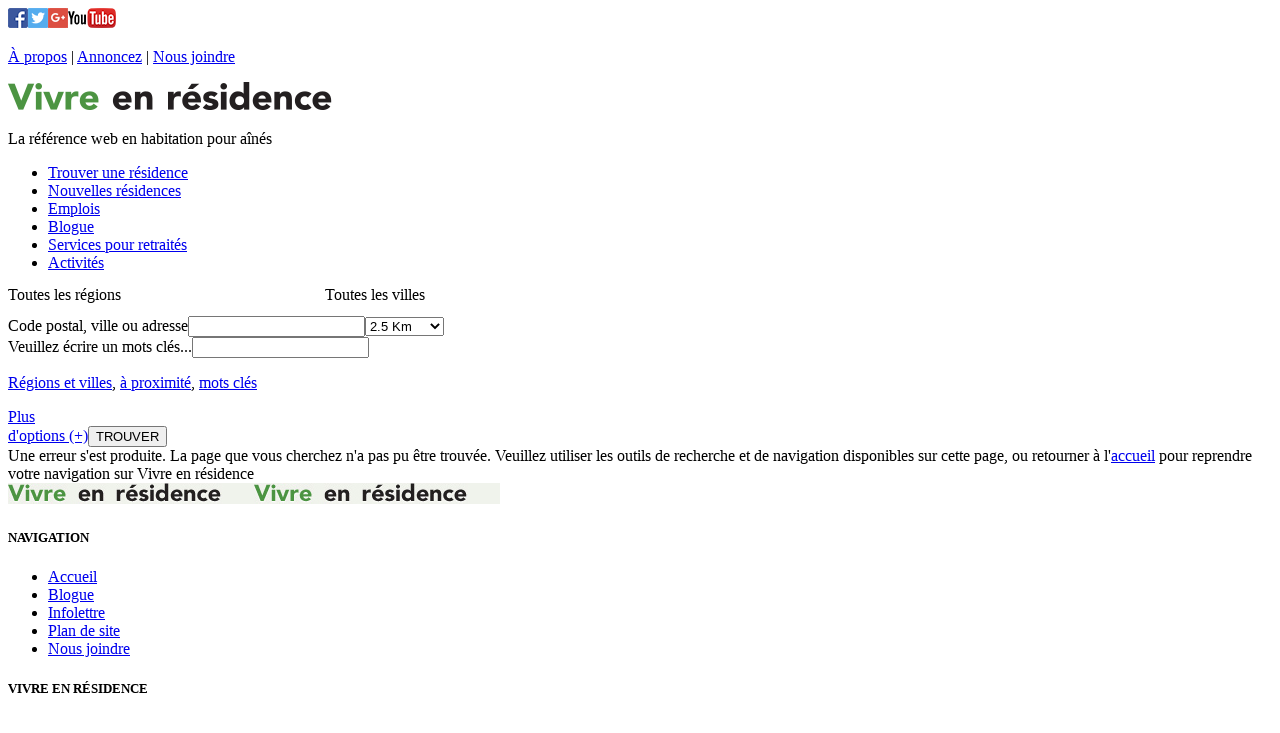

--- FILE ---
content_type: text/html; charset=UTF-8
request_url: https://www.vivreenresidence.com//404.php
body_size: 28524
content:
<!DOCTYPE html>
<html xmlns="http://www.w3.org/1999/xhtml">     <head>
          <title>Vivre en résidence > registre de résidences pour personne âgée, retraité, aîné et boomer. Maison de retraite, foyer, hébergement, aide, soin, service, Québec, Montréal, Laval., Vivre en résidence</title>
          <meta name="description" content="" />
                    <!-- Start cookieyes banner -->
          <script id="cookieyes" type="text/javascript" src="https://cdn-cookieyes.com/client_data/f28d5fb8bb9cf12aebc68749/script.js"></script>
          <!-- End cookieyes banner -->
                    <meta http-equiv="Content-Type" content="text/html; charset=UTF-8" />
          <META HTTP-EQUIV="CACHE-CONTROL" CONTENT="NO-CACHE">
          <META HTTP-EQUIV="PRAGMA" CONTENT="NO-CACHE">
          <meta name="robots" content="follow,index" />
          <link rel="shortcut icon" href="https://www.vivreenresidence.com/images/favicon.ico" />

		  <link href="https://www.vivreenresidence.com/css/ui.dropdownchecklist.standalone.min.css?v=1.00" rel="stylesheet" type="text/css" />
          <link type="text/css" rel="stylesheet" href="https://www.vivreenresidence.com/css/jquery-ui.1.8.9.min.css?v=1.00" />
          <link href="https://www.vivreenresidence.com/css/jquery.multiselect.min.css?v=1.00" rel="stylesheet" type="text/css" />
                    <link href="https://www.vivreenresidence.com/css/screen.css?v=1.8" rel="stylesheet" type="text/css" />
          <link rel="stylesheet" type="text/css" media="screen" href="https://www.vivreenresidence.com//scripts/fancybox/jquery.fancybox-1.3.4.min.css?v=1.00" />
          <link rel="stylesheet" href="https://www.vivreenresidence.com/css/uniform.default.css?v=1.00" type="text/css" media="screen" charset="utf-8" />
          <link href="https://www.vivreenresidence.com/css/verbar.css?v=1.00" rel="stylesheet" type="text/css" />
		  <script type="text/javascript" src="https://maps.google.com/maps/api/js?key=AIzaSyDrQhEjRFzYBWlO2E4clGJPV1r30Xz7aOU"></script>

		  <script type="text/javascript" src="https://www.vivreenresidence.com/scripts/jquery-1.7.min.js?v=1.00"></script>
          <script type="text/javascript" src="https://www.vivreenresidence.com/scripts/jquery-ui.min.js?v=1.00"></script>
		  <script type="text/javascript" src="https://www.vivreenresidence.com/scripts/ui.dropdownchecklist-1.5-min.js?v=1.00"></script>

          <script src="https://www.vivreenresidence.com/scripts/main.js?v=1.00" type="text/javascript" charset="utf-8"></script>
          <script src="https://www.vivreenresidence.com/scripts/jquery.uniform.min.js?v=1.00" type="text/javascript" charset="utf-8"></script>
          <script src="https://www.vivreenresidence.com/scripts/top.js?v=1.00" type="text/javascript" charset="utf-8"></script>
          <script type="text/javascript" src="https://www.vivreenresidence.com/scripts/fancybox/jquery.fancybox-1.3.4.pack.js?v=1.00"></script>
		  <script type="text/javascript" src="https://www.vivreenresidence.com/scripts/masonry.js?v=1.00"></script>
		  <script type="text/javascript" src="https://www.vivreenresidence.com/scripts/menus.js?v=1.00"></script>
          <script src="https://www.vivreenresidence.com/scripts/fonctions_v2.js?v=1.01" type="text/javascript" charset="utf-8"></script>
          <script src="https://www.vivreenresidence.com/scripts/verbar.js?v=1.00" type="text/javascript" charset="utf-8"></script>

          <!--[if gte IE 9]><link href="https://www.vivreenresidence.com/css/screen-ie9.css" rel="stylesheet" type="text/css" /><![endif]-->
          <!--[if lt IE 9]><link href="https://www.vivreenresidence.com/css/screen-ltie9.css" rel="stylesheet" type="text/css" /><![endif]-->
          <!--[if lte IE 7]>
               <script src="https://www.vivreenresidence.com/scripts/IE9.js" type="text/javascript">
                    IE7_PNG_SUFFIX=".png";
               </script>
               <script src="https://www.vivreenresidence.com/scripts/ie7-squish.js" type="text/javascript"></script>
               <link href="https://www.vivreenresidence.com/css/screen-ie7.css" rel="stylesheet" type="text/css" />
          <![endif]-->
          <!--[if lte IE 6]><link href="https://www.vivreenresidence.com/css/screen-ie6.css" rel="stylesheet" type="text/css" /><![endif]-->
     </head>
     <body id="resultats2">
          <div id="global">

<style>
    /* The alert message box */
    .alert {
        font-weight: bold;
        padding: 20px;
        background-color: #faa245; /* Red */
        color: #fff;
        margin-bottom: 15px;
        font-size: 18px;
        text-align: center;

        box-shadow: #aa6f30 0 1px 2px;
    }

    .alert a {
        font-weight: bold;
        color: #fff;
        text-decoration: underline;
    }

    .alert a:hover {
        text-decoration: none;
    }

    /* The close button */
    .closebtn {
        color: white;
        font-weight: bold;
        float: right;
        font-size: 24px;
        line-height: 24px;
        cursor: pointer;
        transition: 0.3s;
    }

    #verbar #verbar_extension {
        margin-top: -2px;
    }

    #verbar #verbar_nav li.nouvelle a span {
        padding-top: 8px;
    }

    #verbar #verbar_nav li a span {
        padding-top: 8px;
    }

    #verbar #verbar_nav li.nouvelle a span {
        padding-top: 8px;
    }

    /* When moving the mouse over the close button */
    .closebtn:hover {
        color: black;
    }
</style>

<script type="text/javascript" src="/scripts/jquery.cookie.js"></script>


<div id="ver_header">
	<div id="ver_header_nav"><div class="social"><a href="http://www.facebook.com/vivreenresidence" target="_blank"><img src="https://www.vivreenresidence.com/images/facebook-logo-header.png" alt="facebook"/></a><a href="http://twitter.com/VieEnResidence" target="_blank"><img src="https://www.vivreenresidence.com/images/twitter-logo-header.png" alt="Twitter"/></a><a href="https://plus.google.com/u/0/103943008981148186275/posts" target="_blank"><img src="https://www.vivreenresidence.com/images/googleplus-logo-header.png" alt="Google+"/></a><a class="vernav_ytlink" href="http://www.youtube.com/vivreenresidence" target="_blank"><img src="https://www.vivreenresidence.com/images/youtube-logo-header.png" alt="Youtube"/></a></div><p><a href="https://www.vivreenresidence.com/a-propos-de-vivre-en-residence">À propos</a> | <a href="https://www.vivreenresidence.com/abonnements">Annoncez</a> | <a href="https://www.vivreenresidence.com/conseiller-en-hebergement">Nous joindre</a></p></div>
	<!-- a class="fancyboxIFrame" href="https://www.vivreenresidence.com/nous-joindre.php">Nous joindre</a -->
	<div id="ver_header_logo"><a href="https://www.vivreenresidence.com/"><img src="https://www.vivreenresidence.com/images/vivre-en-residence-logo.png"  alt="résidences, maison de retraite, foyer, hébergement, personne âgée, retraité, aîné, boomer" title="Vivre en résidence" width="387" height="28"  /></a><p id="ver_header_subtitle">La référence web en habitation pour aînés</p></div>
</div>
<!--[if lte IE 7]><div id="verbar" class="ver_IE7"><![endif]-->
<!--[if gt IE 7]><!--><div id="verbar"><!--<![endif]-->
<form name="verbar_search" id="verbar_search" action="https://www.vivreenresidence.com/resultats.php" method="GET">
    <ul id="verbar_nav"><li class="verbar_1 verbar_active"><a href="https://www.vivreenresidence.com/"><span>Trouver une résidence</span></a></li><li class="nouvelle verbar_2"><a href="https://www.vivreenresidence.com/nouvelles-residences/1"><span>Nouvelles résidences</span></a></li><li class="verbar_3"><a href="http://www.emploienresidence.com/" target="_blank"><span>Emplois</span></a></li><li  class="verbar_4"><a href="https://www.vivreenresidence.com/blogue/"><span>Blogue</span></a></li><li class="verbar_5"><a href="https://www.vivreenresidence.com/services/1"><span>Services pour retraités</span></a></li><li class="verbar_6"><a href="https://www.vivreenresidence.com/activites/aujourdhui/1"><span>Activités</span></a></li></ul><div id="verbar_extension">
<div id="verbar_fSearch_rv" class="verbar_searchGreen">
        	<select id="regionselectbox" class="rv_ddcl" name="r">
            	<option value="-1" class="choix">Toutes les régions</option>
                <option class='choix' value='abitibi-temiscamingue'>Abitibi-Témiscamingue</option><option class='choix' value='bas-saint-laurent'>Bas-Saint-Laurent</option><option class='choix' value='capitale-nationale'>Capitale-Nationale</option><option class='choix' value='centre-du-quebec'>Centre-du-Québec</option><option class='choix' value='chaudiere-appalaches'>Chaudière-Appalaches</option><option class='choix' value='cote-nord'>Côte-Nord</option><option class='choix' value='estrie'>Estrie</option><option class='choix' value='gaspesie-les-de-la-madeleine'>Gaspésie-Îles-de-la-Madeleine</option><option class='choix' value='lanaudiere'>Lanaudière</option><option class='choix' value='laurentides'>Laurentides</option><option class='choix' value='laval'>Laval</option><option class='choix' value='mauricie'>Mauricie</option><option class='choix' value='monteregie'>Montérégie</option><option class='choix' value='montreal'>Montréal</option><option class='choix' value='nord-du-quebec'>Nord-du-Québec</option><option class='choix' value='outaouais'>Outaouais</option><option class='choix' value='rive-nord-de-montreal'>Rive-Nord de Montréal</option><option class='choix' value='rive-sud-de-montreal'>Rive-Sud de Montréal</option><option class='choix' value='saguenay-lac-saint-jean'>Saguenay-Lac-Saint-Jean</option><option disabled>--------------------------------------------</option><option class='choix' value='ottawa'>Ottawa</option>            </select><select id="villeselectbox" class="rv_ddcl" name="v">
            	<option value='-1' selected='selected' class="choix">Toutes les villes</option>
            </select>
            <input type="hidden" name="verbar_defaultVille" id="verbar_defaultVille" value="">
        </div>

        <div id="verbar_fSearch_cp" class="verbar_searchGreen"><label class="verbar_tooltip" for="codepostal">Code postal, ville ou adresse</label><input type="text" name="codepostal" id="verbar_codepostal" value="" /><select name="distance" id="verbar_distance"><option  value="2.5">2.5 Km</option><option  value="5">5 Km</option><option  value="10">10 Km</option><option  value="15">15 Km</option><option  value="20">20 Km</option><option  value="30">30 Km</option><option  value="40">40 Km</option><option  value="50">50 Km</option><option  value="60">60 Km</option><option  value="70">70 Km</option><option  value="80">80 Km</option><option  value="90">90 Km</option><option  value="100">100 Km</option><option value="n">&gt; 100 Km</option></select></div>

        <div id="verbar_fSearch_mc" class="verbar_searchGreen">
        	<label class="verbar_tooltip" for="mc">Veuillez écrire un mots clés...</label><input type="text" name="mc" id="verbar_motcle" value="" />
        </div>

        <p id="verbar_searchType"><a href="#" class="verbar_searchType_rv verbar_searchType_current">Régions et villes</a>, <a class="verbar_searchType_cp" href="#">à proximité</a>, <a class="verbar_searchType_mc" href="#">mots clés</a></p>

        <div id="verbar_search_btn"><a href="#" class="verbar_crit_pers"><span>Plus<br />d'options (+)</span></a><input type="submit" class="verbar_fSearch_sub" name="verbar_fSearch_sub" value="TROUVER"/></div>
    </div>
    </form>
    <form name="verbar_search_adv" id="verbar_search_adv" action="https://www.vivreenresidence.com/resultats.php" method="GET">
        <input class="qi" type="hidden" name="v" id="vadv" value=""/>
    	<input class="qi" type="hidden" name="r" id="radv" value=""/>
    	<input class="qi" type="hidden" name="adv" id="adv" value="1"/>
    <div id="verbar_advanced">
    	<div class="verbar_adv_crit"><label for="typeRes">Habitation : </label><select multiple="multiple" name="typeRes[]" id="typeRes" class="verbar_ddcl"><optgroup label='Résidence'><option value="1">Résidence privée pour aînés</option><option value="6">Coopérative d'habitation</option><option value="16">HLM</option><option value="13">OSBL d'habitation communautaire</option></optgroup><optgroup label='CHSLD'><option value="12">CHSLD privé conventionné</option><option value="11">CHSLD privé non-conventionné</option><option value="9">CHSLD public</option></optgroup><optgroup label='Autre'><option value="3">Appartement</option><option value="15">Centre de réadaptation</option><option value="4">Condo en vente</option><option value="2">Condo locatif</option><option value="17">Maisons des aînés (MDA)</option><option value="8">Quartier sécurisé</option><option value="14">Ressource intermédiaire (RI)</option></optgroup></select></div><div class="verbar_adv_crit"><label for="servEss">Services essentiels : </label><select multiple="multiple" name="servEss[]" id="servEss" class="verbar_ddcl"><option value='4'>Aide domestique</option><option value='3'>Assistance personnelle</option><option value='5'>Loisirs</option><option value='1'>Repas</option><option value='6'>Sécurité</option><option value='2'>Soins infirmiers</option></select></div><div class="verbar_adv_crit"><label for="typeClientele">Clientèle : </label><select multiple="multiple" name="typeClientele[]" id="typeClientele" class="verbar_ddcl"><option value="9">Évolutive</option><option value="1">Court séjour et/ou convalescence</option><option value="2">Autonome</option><option value="3">Semi-autonome</option><option value="4">Non-autonome</option><option value="5">Alzheimer ou autre perte cognitive</option><option value="7">Santé mentale</option><option value="8">Déficience intellectuelle et\ou physique</option></select></div><div class="verbar_adv_crit verbar_adv_crit_last"><label for="typeUnites">Unité : </label><select multiple="multiple" name="typeUnites[]" id="typeUnites" class="verbar_ddcl"><option value="10,25,31">Chambre (simple)</option><option value="11,26,32">Chambre (double)</option><option value="29,30">Chambre (suite)</option><option value="1,13,20">1 ½ (studio)</option><option value="28">1 ½ (grande-suite)</option><option value="2,14,21">2 ½</option><option value="3,15,22">3 ½</option><option value="4,16,23">4 ½</option><option value="5,17,24">5 ½</option><option value="6,18">Penthouse</option><option value="27">Maison de ville</option><option value="12,19">Autres</option></select></div><div class="verbar_adv_crit"><label class="verbar_adv_crit_2" for="catUnites">Catégorie d'unité : </label><select multiple="multiple" name="catUnites[]" id="catUnites" class="verbar_ddcl"><option value="1,2,3,4,5,6,10,11,12,27,28,29">Unité en location</option><option value="13,14,15,16,17,18,19">Unité en vente (condo)</option><option value="20,21,22,23,24,25,26,30">Unité de soins</option><option value="31,32">Lit en CHSLD</option></select></div><div class="verbar_adv_crit"><label class="verbar_adv_crit_2" for="prixMax">Prix maximum : </label><select id="prixMax" class="prix_ddcl" name="prixMax"><option value="">Veuillez choisir...</option><option value="0">0 $</option><option value="500">500 $</option><option value="750">750 $</option><option value="1000">1000 $</option><option value="1250">1250 $</option><option value="1500">1500 $</option><option value="1750">1750 $</option><option value="2000">2000 $</option><option value="2250">2250 $</option><option value="2500">2500 $</option><option value="2750">2750 $</option><option value="3000">3000 $ et +</option></select></div><div class="verbar_adv_crit"><label class="verbar_adv_crit_2" for="typeCertif">Reconnaissances : </label><select multiple="multiple" name="typeCertif[]" id="typeCertif" class="verbar_ddcl"><option value="8">Réseau québécois des OSBL d'habitation (RQOH)</option><option value="4">Résidence certifiée par le Ministère de la Santé et des Services sociaux du Québec (MSSS)</option><option value="9">Agréé par le Conseil Québécois d’Agrément (CQA)</option><option value="10">Association des établissements de longue durée privés du Québec (AELDPQ)</option><option value="13">Réflexe Résident (UMANO)</option><option value="7">Membre de l'Association des ressources intermédiaires d'hébergement du Québec (ARIHQ)</option><option value="6">Résidence membre du Regroupement québécois des résidences pour aînés (RQRA)</option></select></div><div class="verbar_adv_crit verbar_adv_crit_last"><label class="verbar_adv_crit_2" for="hab_promotion">Promotion : </label><select multiple="multiple" name="hab_promotion[]" id="hab_promotion" class="verbar_ddcl"><option value="1">En promotion</option><option value="2">Portes ouvertes</option><option value="3">En vedette</option></select></div>
        <div style="clear:both;"></div>
    </div>

    <input class="qi" type="hidden" name="p" id="p" value="1"/>
    <input class="qi" type="hidden" name="codepostal" id="cpadv" value=""/>
    <input class="qi" type="hidden" name="dist" id="dadv" value=""/>
    <input class="qi" type="hidden" name="mc" id="mcadv" value=""/>
    <input class="qi" type="hidden" name="lat" id="latadv" value=""/>
    <input class="qi" type="hidden" name="lng" id="lngadv" value=""/>
    </form>
</div>
               <div id="section">Une erreur s'est produite. La page que vous cherchez n'a pas pu être trouvée. Veuillez utiliser les outils de recherche et de navigation disponibles sur cette page, ou retourner à l'<a href="http://www.vivreenresidence.com/">accueil</a> pour reprendre votre navigation sur Vivre en résidence</div>
          </div><!--fin global-->
          <div id="footer-container">
			   <a style="display:none;" id="fancySurvey" href=""></a>
               <div id="footer">
               	<div id="logo-bas">
                    	 <a href="https://www.vivreenresidence.com/index.php"><img src="https://www.vivreenresidence.com/images/vivre-en-residence-footer-logo.jpg" alt="Vivre en résidence"  id="logo-bas-ie6"  /><img src="https://www.vivreenresidence.com/images/vivre-en-residence-footer-logo.jpg" id="logo-bas-std" alt="Vivre en résidence"  /></a>
                    </div><!--logo-bas-->
                    <div class="clearer"></div><!--fin clearer-->
                    <div class="footer-list-container">
                    	<h5>NAVIGATION</h5>
                         <ul>
                         	<li><a href="https://www.vivreenresidence.com/accueil">Accueil</a></li>
                              <li><a href="https://www.vivreenresidence.com/blogue/">Blogue</a></li>
                              <li><a id='infoLink' href="https://www.vivreenresidence.com/infolettre">Infolettre</a></li>
                              <li><a href="https://www.vivreenresidence.com/plan-de-site">Plan de site</a></li>
                              <li><a href="https://www.vivreenresidence.com/conseiller-en-hebergement">Nous joindre</a></li>
                         </ul>
                    </div><!--footer-list-container-->
                    <div class="footer-list-container">
                    	<h5>VIVRE EN RÉSIDENCE</h5>
                         <ul>
                         	<li><a href="#top" onclick='trouverTop("https://www.vivreenresidence.com/");'>Trouver une résidence</a></li>
                            <li><a href="https://www.vivreenresidence.com/clsc/1">Localiser un CLSC</a></li>
                            <li><a href="https://www.vivreenresidence.com/cisss-ciusss/1">Localiser un CISSS ou un CIUSSS</a></li>
                              <li><a href="https://www.vivreenresidence.com/blogue/vie-en-residence/pourquoi-vivre-en-residence">Pourquoi vivre en résidence?</a></li>
                              <li><a href="https://www.vivreenresidence.com/a-propos-de-vivre-en-residence">À propos de Vivre en résidence</a></li>
							  <li><a href="https://www.vivreenresidence.com/associations-et-organismes">Associations et organismes</a></li>
                         </ul>
                    </div><!--footer-list-container-->
                    <div class="footer-list-container">
                    	<h5>GROUPES DE RÉSIDENCE</h5>
                         <ul>
						 							<li><a href="https://www.vivreenresidence.com/groupe-residences/chateau-bellevue/1">Château Bellevue</a></li>
													 							<li><a href="https://www.vivreenresidence.com/groupe-residences/chartwell/1">Chartwell</a></li>
													 							<li><a href="https://www.vivreenresidence.com/groupe-residences/cogir-residences/1">Cogir Résidences</a></li>
													 							<li><a href="https://www.vivreenresidence.com/groupe-residences/groupe-edifio/1">Groupe Édifio</a></li>
													 							<li><a href="https://www.vivreenresidence.com/groupe-residences/groupe-lokia/1">Groupe Lokia</a></li>
													 							<li><a href="https://www.vivreenresidence.com/groupe-residences/residences-du-patrimoine/1">Groupe Patrimoine</a></li>
													 							<li><a href="https://www.vivreenresidence.com/groupe-residences/groupe-sante-arbec/1">Groupe Santé Arbec</a></li>
														</ul></div><div class="footer-list-container"><ul style="margin-top: 46px;">
													 							<li><a href="https://www.vivreenresidence.com/groupe-residences/horizon-residences-pour-aines/1">Horizon Résidences pour aînés</a></li>
													 							<li><a href="https://www.vivreenresidence.com/groupe-residences/immo-1ere/1">Immo 1ère</a></li>
													 							<li><a href="https://www.vivreenresidence.com/groupe-residences/le-groupe-maurice/1">Le Groupe Maurice</a></li>
													 							<li><a href="https://www.vivreenresidence.com/groupe-residences/les-residences-enharmonie/1">Les Résidences Enharmonie</a></li>
													 							<li><a href="https://www.vivreenresidence.com/groupe-residences/les-residences-soleil/1">Les Résidences Soleil</a></li>
													 							<li><a href="https://www.vivreenresidence.com/groupe-residences/residences-des-batisseurs/1">Résidences des Bâtisseurs</a></li>
													 						 <li><a href="https://www.vivreenresidence.com/groupes-residences/1">Tous les groupes de résidence</a></li>
						 </ul>
                    </div><!--footer-list-container-->
                   <div class="footer-list-container">
                    	<h5>PARTENAIRES</h5>
                         <ul>
                         	<li><a href="https://www.vivreenresidence.com/abonnements">Abonner votre résidence</a></li>
                              <li><a href="https://www.vivreenresidence.com/annoncer-chez-nous">Annoncer chez nous</a></li>
                         </ul>
                    </div><!--footer-list-container-->
                    <div class="clearer"></div><!--fin clearer-->
                    <div id="copy">
		  <input type='hidden' name='topHide' id='topHide' value='1' />
                    Le seul site avec toutes les <strong>résidences</strong> pour <strong>retraités</strong> et <strong>personnes âgées</strong> au Québec<br />
                    2010-2025 © <a href="https://www.vivreenresidence.com/accueil">Vivre en résidence</a>. <a href="https://www.vivreenresidence.com/politique-de-confidentialite">Politique de confidentialité</a>. Tous droits réservés.
                    </div><!--copy-->
               </div><!-- fin footer -->
          </div><!--footer-container-->

<script type="text/javascript">
$(document).ready(function() {
				$('#services').masonry
				({
					singleMode: true,
					itemSelector: '.list-container'
				});
				$("a.fancybox").fancybox
				({
					'scrolling':false,
					'padding':20,
					'overlayColor':'#002000',
					'overlayOpacity':0.8,
					'autoDimensions':true
				});

				$("a.fancyboxIFrame").fancybox
				({
				 	'type':'iframe',
					'scrolling':false,
					'padding':20,
					'overlayColor':'#002000',
					'overlayOpacity':0.8,
					'width':475,
					'height':465,
					'autoDimensions':true
				});
				$("#fancySurvey").fancybox
				({
				 	'type':'iframe',
					'scrolling':false,
					'padding':20,
					'overlayColor':'#002000',
					'overlayOpacity':0.8,
					'width':'98%',
					'height':'98%',
					'autoDimensions':true
				});

				$.post("/includes/sondages-popup.php", {
					adresseIP		: "18.116.12.136",
					},
					function(data,status){

						if (data != "-1")
						{
							var yourElement = document.getElementById('fancySurvey');
							yourElement.setAttribute('href', data);
							$('#fancySurvey').trigger('click');
						}
				});

				$("a.fancyboxIFrame2").fancybox
				({
				 	'type':'iframe',
					'scrolling':false,
					'padding':20,
					'overlayColor':'#002000',
					'overlayOpacity':0.8,
					'height':440,
					'width':475,
					'autoDimensions':true
				});

					$("a.fancyboxIFrame3").fancybox
				({
				 	'type':'iframe',
					'scrolling':'no',
					'padding':20,
					'overlayColor':'#002000',
					'overlayOpacity':0.8,
					'height':525,
					'width':475,
					'autoDimensions':true
				});


				$("a.fancyGallery").fancybox();

				$("a.youtubeVideo").click(function() {
					zeVid=this.href.replace("youtu.be","www.youtube.com/embed");
					zeVid=zeVid.replace(new RegExp('watch\\?v=', 'i'), 'embed/');
					zeVid+='?rel=0&autoplay=1';
					$.fancybox({
						'padding': 0,
						'overlayShow' : true,
						'centerOnScroll' : true,
						'autoScale': false,
						'transitionIn' : 'none',
						'transitionOut' : 'none',
						'width' : 680,
						'height' : 495,
						'href' : zeVid,
						'type' : 'iframe'
					});
					return false;
				});

				$("a.vimeoVideo").click(function() {
					zeVid=this.href.replace("vimeo.com/","player.vimeo.com/video/");
					zeVid+='?autoplay=1';
					$.fancybox({
						'padding': 0,
						'overlayShow' : true,
						'centerOnScroll' : true,
						'autoScale': false,
						'transitionIn' : 'none',
						'transitionOut' : 'none',
						'width' : 680,
						'height' : 495,
						'href' : zeVid,
						'type' : 'iframe'
					});
					return false;
				});

				$("a.facebookVideo").click(function() {
					zeVid='https://www.facebook.com/plugins/video.php?href=' + this.getAttribute('href') + '&autoplay=1';
					$.fancybox({
						'padding': 0,
						'overlayShow' : true,
						'centerOnScroll' : true,
						'autoScale': false,
						'transitionIn' : 'none',
						'transitionOut' : 'none',
						'width' : 680,
						'height' : 382,
						'href' : zeVid,
						'type' : 'iframe'
					});
					return false;
				});


});
			</script>

<!-- Google tag (gtag.js) - Google Analytics 4-->
<script async src="https://www.googletagmanager.com/gtag/js?id=G-Q49ZMXTQ5X"></script>
<script>  window.dataLayer = window.dataLayer || [];  function gtag(){dataLayer.push(arguments);}  gtag('js', new Date());  gtag('config', 'G-Q49ZMXTQ5X'); </script>

<!-- Start of StatCounter Code -->
<script type="text/javascript">
var sc_project=6575460;
var sc_invisible=1;
var sc_security="905b708a";
</script>

<script type="text/javascript"
src="https://www.statcounter.com/counter/counter.js"></script><noscript><div
class="statcounter"><a title="customisable counter"
href="https://statcounter.com/free_hit_counter.html"
target="_blank"><img class="statcounter"
src="https://c.statcounter.com/6575460/0/905b708a/1/"
alt="customisable counter" ></a></div></noscript>
<!-- End of StatCounter Code -->

<!-- Code remarketing GoogleAd -->
<!-- Global site tag (gtag.js) - AdWords: 823640516 -->
<script async src="https://www.googletagmanager.com/gtag/js?id=AW-823640516"></script>
<script> window.dataLayer = window.dataLayer || []; function gtag(){dataLayer.push(arguments);} gtag('js', new Date()); gtag('config', 'AW-823640516'); </script>
<!-- End remarketing -->
     </body>
</html>

--- FILE ---
content_type: application/javascript
request_url: https://www.vivreenresidence.com/scripts/main.js?v=1.00
body_size: 301
content:
var passer=true; //Pour canceller le bubbling
var ancien; //Chemin de l'image non-hover

function imgHover(obj,chemin,maj)
{
	ancien=chemin;
	obj.src="https://www.vivreenresidence.com/images/residences/vedette-hover.jpg";
	
}
function imgHoverGrande(obj,chemin,maj)
{
	ancien=chemin;
	obj.src="https://www.vivreenresidence.com/images/residences/vedette-hover-grande.jpg";
}
function imgHoverAdjusted(obj,chemin,maj)
{
	ancien=chemin;
	obj.src="https://www.vivreenresidence.com/images/residences/vedette-hover-adjusted.jpg";

}
function imgOut(obj,maj)
{
	obj.src=ancien;
}
function imgNewHover(imageSrc)
{
	ancien=document.getElementById(imageSrc).src;
	document.getElementById(imageSrc).src="https://www.vivreenresidence.com/images/residences/vedette-hover.jpg";
}
function imgNewHoverAdjusted(imageSrc)
{
	ancien=document.getElementById(imageSrc).src;
	document.getElementById(imageSrc).src="https://www.vivreenresidence.com/images/residences/vedette-hover-adjusted.jpg";
}
function imgNewOut(imageSrc)
{
	document.getElementById(imageSrc).src=ancien;
}

--- FILE ---
content_type: application/javascript
request_url: https://www.vivreenresidence.com/scripts/menus.js?v=1.00
body_size: 19278
content:
function changeMenu(region)
{
	if(region == 'abitibi-temiscamingue')
	{
		return "<select onchange='changeVille(this);' style='margin-left:0px;border:solid thin #418039;font-size:0.9em; padding:6px;margin-top:6px;color:#01669A;width:312px;' id='villeselectbox' name='villeselectbox_abitibi-temiscamingue'><option value='-1' class='choix'>Toutes les villes</option><optgroup label='Municipalités'><option value='abitibi'>Abitibi (14)</option><option value='abitibi-ouest'>Abitibi-Ouest (15)</option><option value='la-vallee-de-lor'>La Vallée-de-l\'Or (8)</option><option value='temiscamingue'>Témiscamingue (4)</option></optgroup><optgroup label='Villes'><option value='amos'>Amos (12)</option><option value='angliers'>Angliers (0)</option><option value='authier'>Authier (0)</option><option value='authier-nord'>Authier-Nord (0)</option><option value='barraute'>Barraute (1)</option><option value='bearn'>Béarn (0)</option><option value='belcourt'>Belcourt (0)</option><option value='belleterre'>Belleterre (0)</option><option value='berry'>Berry (0)</option><option value='champneuf'>Champneuf (0)</option><option value='chazel'>Chazel (0)</option><option value='clerval'>Clerval (0)</option><option value='duhamel-ouest'>Duhamel-Ouest (0)</option><option value='duparquet'>Duparquet (0)</option><option value='dupuy'>Dupuy (0)</option><option value='fugereville'>Fugèreville (0)</option><option value='gallichan'>Gallichan (0)</option><option value='guerin'>Guérin (0)</option><option value='kipawa'>Kipawa (0)</option><option value='la-corne'>La Corne (0)</option><option value='la-morandiere'>La Morandière (0)</option><option value='la-motte'>La Motte (0)</option><option value='la-reine'>La Reine (0)</option><option value='la-sarre'>La Sarre (9)</option><option value='laforce'>Laforce (0)</option><option value='landrienne'>Landrienne (0)</option><option value='latulipe-et-gaboury'>Latulipe-et-Gaboury (0)</option><option value='launay'>Launay (0)</option><option value='laverlochere'>Laverlochère (0)</option><option value='lorrainville'>Lorrainville (1)</option><option value='macamic'>Macamic (4)</option><option value='malartic'>Malartic (4)</option><option value='moffet'>Moffet (0)</option><option value='montbeillard'>Montbeillard (0)</option><option value='nedelec'>Nédélec (0)</option><option value='normetal'>Normétal (1)</option><option value='notre-dame-du-nord'>Notre-Dame-du-Nord (1)</option><option value='palmarolle'>Palmarolle (1)</option><option value='poularies'>Poularies (0)</option><option value='preissac'>Preissac (0)</option><option value='rapide-danseur'>Rapide-Danseur (0)</option><option value='remigny'>Rémigny (0)</option><option value='riviere-heva'>Rivière-Héva (0)</option><option value='rochebaucourt'>Rochebaucourt (0)</option><option value='roquemaure'>Roquemaure (0)</option><option value='rouyn-noranda'>Rouyn-Noranda (16)</option><option value='saint-bruno-de-guigues'>Saint-Bruno-de-Guigues (1)</option><option value='saint-dominique-du-rosaire'>Saint-Dominique-du-Rosaire (0)</option><option value='saint-edouard-de-fabre'>Saint-Édouard-de-Fabre (0)</option><option value='saint-eugene-de-guigues'>Saint-Eugène-de-Guigues (0)</option><option value='saint-felix-de-dalquier'>Saint-Félix-de-Dalquier (0)</option><option value='saint-marc-de-figuery'>Saint-Marc-de-Figuery (0)</option><option value='saint-mathieu-dharricana'>Saint-Mathieu-d'Harricana (0)</option><option value='sainte-germaine-boule'>Sainte-Germaine-Boulé (1)</option><option value='sainte-gertrude-manneville'>Sainte-Gertrude-Manneville (0)</option><option value='sainte-helene-de-mancebourg'>Sainte-Hélène-de-Mancebourg (0)</option><option value='senneterre'>Senneterre (4)</option><option value='sullivan'>Sullivan (0)</option><option value='taschereau'>Taschereau (1)</option><option value='temiscaming'>Témiscaming (1)</option><option value='trecesson'>Trécesson (1)</option><option value='val-dor'>Val-d'Or (11)</option><option value='val-saint-gilles'>Val-Saint-Gilles (0)</option><option value='ville-marie'>Ville-Marie (2)</option></optgroup></select>";
	}
	if(region == 'bas-saint-laurent')
	{
		return "<select onchange='changeVille(this);' style='margin-left:0px;border:solid thin #418039;font-size:0.9em; padding:6px;margin-top:6px;color:#01669A;width:312px;' id='villeselectbox' name='villeselectbox_bas-saint-laurent'><option value='-1' class='choix'>Toutes les villes</option><optgroup label='Municipalités'><option value='mrc-kamouraska'>Kamouraska (36)</option><option value='la-matapedia'>La Matapédia (25)</option><option value='la-mitis'>La Mitis (21)</option><option value='les-basques'>Les Basques (21)</option><option value='mrc-matane'>Matane (31)</option><option value='rimouski-neigette'>Rimouski-Neigette (27)</option><option value='mrc-riviere-du-loup'>Rivière-du-Loup (31)</option><option value='temiscouata'>Témiscouata (25)</option></optgroup><optgroup label='Villes'><option value='albertville'>Albertville (0)</option><option value='amqui'>Amqui (8)</option><option value='auclair'>Auclair (0)</option><option value='baie-des-sables'>Baie-des-Sables (1)</option><option value='biencourt'>Biencourt (0)</option><option value='cabano'>Cabano (3)</option><option value='cacouna'>Cacouna (2)</option><option value='causapscal'>Causapscal (4)</option><option value='degelis'>Dégelis (4)</option><option value='esprit-saint'>Esprit-Saint (0)</option><option value='grand-metis'>Grand-Métis (0)</option><option value='grosses-roches'>Grosses-Roches (0)</option><option value='kamouraska'>Kamouraska (1)</option><option value='lisle-verte'>L'Isle-Verte (3)</option><option value='la-pocatiere'>La Pocatière (8)</option><option value='la-redemption'>La Rédemption (0)</option><option value='la-trinite-des-monts'>La Trinité-des-Monts (0)</option><option value='lac-au-saumon'>Lac-au-Saumon (2)</option><option value='lac-des-aigles'>Lac-des-Aigles (1)</option><option value='le-bic'>Le Bic (0)</option><option value='lejeune'>Lejeune (0)</option><option value='les-hauteurs'>Les Hauteurs (1)</option><option value='les-mechins'>Les Méchins (2)</option><option value='matane'>Matane (22)</option><option value='metis-sur-mer'>Métis-sur-Mer (0)</option><option value='mont-carmel'>Mont-Carmel (2)</option><option value='mont-joli'>Mont-Joli (13)</option><option value='notre-dame-des-neiges'>Notre-Dame-des-Neiges (0)</option><option value='notre-dame-des-sept-douleurs'>Notre-Dame-des-Sept-Douleurs (0)</option><option value='notre-dame-du-lac'>Notre-Dame-du-Lac (4)</option><option value='notre-dame-du-portage'>Notre-Dame-du-Portage (0)</option><option value='packington'>Packington (0)</option><option value='padoue'>Padoue (0)</option><option value='pohenegamook'>Pohénégamook (4)</option><option value='price'>Price (2)</option><option value='rimouski'>Rimouski (24)</option><option value='riviere-bleue'>Rivière-Bleue (2)</option><option value='riviere-du-loup'>Rivière-du-Loup (17)</option><option value='riviere-ouelle'>Rivière-Ouelle (2)</option><option value='saint-adelme'>Saint-Adelme (0)</option><option value='saint-alexandre-de-kamouraska'>Saint-Alexandre-de-Kamouraska (7)</option><option value='saint-alexandre-des-lacs'>Saint-Alexandre-des-Lacs (0)</option><option value='saint-anaclet-de-lessard'>Saint-Anaclet-de-Lessard (2)</option><option value='saint-andre'>Saint-André (1)</option><option value='saint-antonin'>Saint-Antonin (2)</option><option value='saint-arsene'>Saint-Arsène (1)</option><option value='saint-athanase'>Saint-Athanase (0)</option><option value='saint-bruno-de-kamouraska'>Saint-Bruno-de-Kamouraska (2)</option><option value='saint-charles-garnier'>Saint-Charles-Garnier (0)</option><option value='saint-clement'>Saint-Clément (2)</option><option value='saint-cleophas'>Saint-Cléophas (0)</option><option value='saint-cyprien'>Saint-Cyprien (2)</option><option value='saint-damase'>Saint-Damase (1)</option><option value='saint-denis'>Saint-Denis (0)</option><option value='saint-eloi'>Saint-Éloi (1)</option><option value='saint-elzear-de-temiscouata'>Saint-Elzéar-de-Témiscouata (0)</option><option value='saint-epiphane'>Saint-Épiphane (1)</option><option value='saint-eugene-de-ladriere'>Saint-Eugène-de-Ladrière (0)</option><option value='saint-eusebe'>Saint-Eusèbe (1)</option><option value='saint-fabien'>Saint-Fabien (1)</option><option value='saint-franois-xavier-de-viger'>Saint-François-Xavier-de-Viger (0)</option><option value='saint-gabriel-de-rimouski'>Saint-Gabriel-de-Rimouski (2)</option><option value='saint-gabriel-lalemant'>Saint-Gabriel-Lalemant (0)</option><option value='saint-georges-de-cacouna'>Saint-Georges-de-Cacouna (0)</option><option value='saint-germain'>Saint-Germain (0)</option><option value='saint-guy'>Saint-Guy (0)</option><option value='saint-honore-de-temiscouata'>Saint-Honoré-de-Témiscouata (1)</option><option value='saint-hubert-de-riviere-du-loup'>Saint-Hubert-de-Rivière-du-Loup (2)</option><option value='saint-jean-de-cherbourg'>Saint-Jean-de-Cherbourg (0)</option><option value='saint-jean-de-dieu'>Saint-Jean-de-Dieu (8)</option><option value='saint-jean-de-la-lande'>Saint-Jean-de-la-Lande (0)</option><option value='saint-joseph-de-kamouraska'>Saint-Joseph-de-Kamouraska (1)</option><option value='saint-joseph-de-lepage'>Saint-Joseph-de-Lepage (1)</option><option value='saint-juste-du-lac'>Saint-Juste-du-Lac (0)</option><option value='saint-leandre'>Saint-Léandre (0)</option><option value='saint-leon-le-grand'>Saint-Léon-le-Grand (2)</option><option value='saint-louis-du-ha-ha'>Saint-Louis-du-Ha! Ha! (1)</option><option value='saint-marc-du-lac-long'>Saint-Marc-du-Lac-Long (1)</option><option value='saint-marcellin'>Saint-Marcellin (0)</option><option value='saint-mathieu-de-rioux'>Saint-Mathieu-de-Rioux (0)</option><option value='saint-medard'>Saint-Médard (1)</option><option value='saint-michel-du-squatec'>Saint-Michel-du-Squatec (3)</option><option value='saint-modeste'>Saint-Modeste (1)</option><option value='saint-mose'>Saint-Moïse (2)</option><option value='saint-narcisse-de-rimouski'>Saint-Narcisse-de-Rimouski (0)</option><option value='saint-nol'>Saint-Noël (1)</option><option value='saint-octave-de-metis'>Saint-Octave-de-Métis (1)</option><option value='saint-onesime-dixworth'>Saint-Onésime-d'Ixworth (0)</option><option value='saint-pacome'>Saint-Pacôme (3)</option><option value='saint-pascal'>Saint-Pascal (5)</option><option value='saint-paul-de-la-croix'>Saint-Paul-de-la-Croix (0)</option><option value='saint-philippe-de-neri'>Saint-Philippe-de-Néri (2)</option><option value='saint-pierre-de-lamy'>Saint-Pierre-de-Lamy (0)</option><option value='saint-rene-de-matane'>Saint-René-de-Matane (1)</option><option value='saint-simon'>Saint-Simon (0)</option><option value='saint-tharcisius'>Saint-Tharcisius (0)</option><option value='saint-ulric'>Saint-Ulric (3)</option><option value='saint-valerien'>Saint-Valérien (0)</option><option value='saint-vianney'>Saint-Vianney (0)</option><option value='saint-zenon-du-lac-humqui'>Saint-Zénon-du-Lac-Humqui (0)</option><option value='sainte-angele-de-merici'>Sainte-Angèle-de-Mérici (2)</option><option value='sainte-anne-de-la-pocatiere'>Sainte-Anne-de-la-Pocatière (0)</option><option value='sainte-felicite'>Sainte-Félicité (3)</option><option value='sainte-flavie'>Sainte-Flavie (1)</option><option value='sainte-florence'>Sainte-Florence (0)</option><option value='sainte-franoise'>Sainte-Françoise (0)</option><option value='sainte-helene'>Sainte-Hélène (2)</option><option value='sainte-helene-de-kamouraska'>Sainte-Hélène-de-Kamouraska (0)</option><option value='sainte-irene'>Sainte-Irène (0)</option><option value='sainte-jeanne-darc'>Sainte-Jeanne-d'Arc (0)</option><option value='sainte-luce'>Sainte-Luce (3)</option><option value='sainte-marguerite'>Sainte-Marguerite (1)</option><option value='sainte-paule'>Sainte-Paule (0)</option><option value='sainte-rita'>Sainte-Rita (0)</option><option value='sayabec'>Sayabec (6)</option><option value='squatec'>Squatec (0)</option><option value='st-andre-de-kamouraska'>St-André-de-Kamouraska (0)</option><option value='trois-pistoles'>Trois-Pistoles (9)</option><option value='val-brillant'>Val-Brillant (1)</option></optgroup></select>";
	}
	if(region == 'capitale-nationale')
	{
		return "<select onchange='changeVille(this);' style='margin-left:0px;border:solid thin #418039;font-size:0.9em; padding:6px;margin-top:6px;color:#01669A;width:312px;' id='villeselectbox' name='villeselectbox_capitale-nationale'><option value='-1' class='choix'>Toutes les villes</option><optgroup label='Ville de Québec'><option value='quebec'>Tous les arrondissements (177)</option><option value='beauport'>&nbsp;&nbsp;Beauport (32)</option><option value='charlesbourg'>&nbsp;&nbsp;Charlesbourg (19)</option><option value='la-haute-saint-charles'>&nbsp;&nbsp;La Haute-Saint-Charles (16)</option><option value='les-rivieres'>&nbsp;&nbsp;Les Rivières (21)</option><option value='limoilou'>&nbsp;&nbsp;Limoilou (39)</option><option value='sainte-foy-sillery-cap-rouge'>&nbsp;&nbsp;Sainte-Foy-Sillery-Cap-Rouge (34)</option></optgroup><optgroup label='Liste des municipalités'><option value='charlevoix'>Charlevoix (17)</option><option value='lile-dorleans'>L'Île-d'Orléans (1)</option><option value='la-cote-de-beaupre'>La Côte-de-Beaupré (14)</option><option value='la-jacques-cartier'>La Jacques-Cartier (3)</option><option value='mrc-portneuf'>Portneuf (33)</option></optgroup><optgroup label='Villes'><option value='baie-saint-paul'>Baie-Saint-Paul (7)</option><option value='baie-sainte-catherine'>Baie-Sainte-Catherine (0)</option><option value='beaupre'>Beaupré (1)</option><option value='boischatel'>Boischatel (8)</option><option value='cap-sante'>Cap-Santé (3)</option><option value='chateau-richer'>Château-Richer (2)</option><option value='clermont'>Clermont (2)</option><option value='deschambault-grondines'>Deschambault-Grondines (1)</option><option value='donnacona'>Donnacona (5)</option><option value='fossambault-sur-le-lac'>Fossambault-sur-le-Lac (0)</option><option value='lancienne-lorette'>L'Ancienne-Lorette (6)</option><option value='lange-gardien'>L'Ange-Gardien (2)</option><option value='lisle-aux-coudres'>L'Isle-aux-Coudres (0)</option><option value='la-malbaie'>La Malbaie (5)</option><option value='lac-beauport'>Lac-Beauport (1)</option><option value='lac-delage'>Lac-Delage (0)</option><option value='lac-saint-joseph'>Lac-Saint-Joseph (0)</option><option value='lac-sergent'>Lac-Sergent (0)</option><option value='les-eboulements'>Les Éboulements (1)</option><option value='loretteville'>Loretteville (1)</option><option value='neuville'>Neuville (1)</option><option value='notre-dame-des-anges'>Notre-Dame-des-Anges (0)</option><option value='notre-dame-des-monts'>Notre-Dame-des-Monts (1)</option><option value='petite-riviere-saint-franois'>Petite-Rivière-Saint-François (0)</option><option value='pont-rouge'>Pont-Rouge (4)</option><option value='portneuf'>Portneuf (1)</option><option value='quebec'>Québec (177)</option><option value='riviere-a-pierre'>Rivière-à-Pierre (0)</option><option value='saint-aime-des-lacs'>Saint-Aimé-des-Lacs (0)</option><option value='saint-alban'>Saint-Alban (1)</option><option value='saint-augustin-de-desmaures'>Saint-Augustin-de-Desmaures (6)</option><option value='saint-basile'>Saint-Basile (4)</option><option value='saint-casimir'>Saint-Casimir (1)</option><option value='saint-cyrille-de-dislet'>Saint-Cyrille-de-d'Islet (0)</option><option value='saint-ferreol-les-neiges'>Saint-Ferréol-les-Neiges (0)</option><option value='saint-franois-de-lle-dorleans'>Saint-François-de-l'Île-d'Orléans (0)</option><option value='saint-gabriel-de-valcartier'>Saint-Gabriel-de-Valcartier (0)</option><option value='saint-gilbert'>Saint-Gilbert (1)</option><option value='saint-hilarion'>Saint-Hilarion (1)</option><option value='saint-irenee'>Saint-Irénée (0)</option><option value='saint-jean-de-lle-dorleans'>Saint-Jean-de-l'Île-d'Orléans (0)</option><option value='saint-joachim'>Saint-Joachim (1)</option><option value='saint-laurent-de-lle-dorleans'>Saint-Laurent-de-l'Île-d'Orléans (0)</option><option value='saint-leonard-de-portneuf'>Saint-Léonard-de-Portneuf (1)</option><option value='saint-louis'>Saint-Louis (0)</option><option value='saint-louis-de-gonzague-du-cap-tourmente'>Saint-Louis-de-Gonzague-du-Cap-Tourmente (0)</option><option value='saint-marc-des-carrieres'>Saint-Marc-des-Carrières (5)</option><option value='saint-odilon'>Saint-Odilon (0)</option><option value='saint-pierre-de-lle-dorleans'>Saint-Pierre-de-l'Île-d'Orléans (0)</option><option value='saint-raymond'>Saint-Raymond (5)</option><option value='saint-simeon'>Saint-Siméon (2)</option><option value='saint-thuribe'>Saint-Thuribe (0)</option><option value='saint-tite-des-caps'>Saint-Tite-des-Caps (0)</option><option value='saint-ubalde'>Saint-Ubalde (1)</option><option value='saint-urbain'>Saint-Urbain (1)</option><option value='sainte-anne-de-beaupre'>Sainte-Anne-de-Beaupré (1)</option><option value='sainte-brigitte-de-laval'>Sainte-Brigitte-de-Laval (2)</option><option value='sainte-catherine-de-la-jacques-cartier'>Sainte-Catherine-de-la-Jacques-Cartier (1)</option><option value='sainte-christine-dauvergne'>Sainte-Christine-d'Auvergne (0)</option><option value='sainte-famille'>Sainte-Famille (1)</option><option value='sainte-petronille'>Sainte-Pétronille (0)</option><option value='shannon'>Shannon (1)</option><option value='st-bernard-sur-mer'>St-Bernard-Sur-Mer (0)</option><option value='st-emile'>St-Émile (0)</option><option value='st-joachim-de-montmorency'>St-Joachim-de-Montmorency (0)</option><option value='stoneham'>Stoneham (0)</option><option value='stoneham-et-tewkesbury'>Stoneham-et-Tewkesbury (1)</option></optgroup></select>";
	}
	if(region == 'centre-du-quebec')
	{
		return "<select onchange='changeVille(this);' style='margin-left:0px;border:solid thin #418039;font-size:0.9em; padding:6px;margin-top:6px;color:#01669A;width:312px;' id='villeselectbox' name='villeselectbox_centre-du-quebec'><option value='-1' class='choix'>Toutes les villes</option><optgroup label='Municipalités'><option value='arthabaska'>Arthabaska  (28)</option><option value='mrc-becancour'>Bécancour (16)</option><option value='drummond'>Drummond (30)</option><option value='lerable'>L\'Érable (24)</option><option value='nicolet-yamaska'>Nicolet-Yamaska (12)</option></optgroup><optgroup label='Villes'><option value='aston-jonction'>Aston-Jonction (0)</option><option value='baie-du-febvre'>Baie-du-Febvre (0)</option><option value='becancour'>Bécancour (8)</option><option value='chester-est'>Chester-Est (0)</option><option value='chesterville'>Chesterville (0)</option><option value='daveluyville'>Daveluyville (2)</option><option value='deschaillons-sur-saint-laurent'>Deschaillons-sur-Saint-Laurent (3)</option><option value='drummondville'>Drummondville (25)</option><option value='durham-sud'>Durham-Sud (0)</option><option value='fortierville'>Fortierville (4)</option><option value='grand-saint-esprit'>Grand-Saint-Esprit (0)</option><option value='ham-nord'>Ham-Nord (1)</option><option value='inverness'>Inverness (1)</option><option value='kingsey-falls'>Kingsey Falls (1)</option><option value='lavenir'>L'Avenir (0)</option><option value='la-visitation-de-yamaska'>La Visitation-de-Yamaska (0)</option><option value='laurierville'>Laurierville (2)</option><option value='lefebvre'>Lefebvre (0)</option><option value='lemieux'>Lemieux (0)</option><option value='lyster'>Lyster (5)</option><option value='maddington'>Maddington (0)</option><option value='manseau'>Manseau (1)</option><option value='nicolet'>Nicolet (7)</option><option value='norbertville'>Norbertville (0)</option><option value='notre-dame-de-ham'>Notre-Dame-de-Ham (0)</option><option value='notre-dame-de-lourdes'>Notre-Dame-de-Lourdes (0)</option><option value='notre-dame-du-bon-conseil'>Notre-Dame-du-Bon-Conseil (2)</option><option value='parisville'>Parisville (0)</option><option value='pierreville'>Pierreville (0)</option><option value='plessisville'>Plessisville (10)</option><option value='princeville'>Princeville (4)</option><option value='saint-albert'>Saint-Albert (0)</option><option value='saint-bonaventure'>Saint-Bonaventure (0)</option><option value='saint-celestin'>Saint-Célestin (2)</option><option value='saint-charles-de-drummond'>Saint-Charles-de-Drummond (0)</option><option value='saint-christophe-darthabaska'>Saint-Christophe-d'Arthabaska (0)</option><option value='saint-cyrille-de-wendover'>Saint-Cyrille-de-Wendover (1)</option><option value='saint-edmond-de-grantham'>Saint-Edmond-de-Grantham (0)</option><option value='saint-elphege'>Saint-Elphège (0)</option><option value='saint-eugene'>Saint-Eugène (0)</option><option value='saint-felix-de-kingsey'>Saint-Félix-de-Kingsey (0)</option><option value='saint-ferdinand'>Saint-Ferdinand (2)</option><option value='saint-franois-du-lac'>Saint-François-du-Lac (3)</option><option value='saint-germain-de-grantham'>Saint-Germain-de-Grantham (1)</option><option value='saint-guillaume'>Saint-Guillaume (2)</option><option value='saint-leonard-daston'>Saint-Léonard-d'Aston (1)</option><option value='saint-louis-de-blandford'>Saint-Louis-de-Blandford (0)</option><option value='saint-lucien'>Saint-Lucien (0)</option><option value='saint-majorique-de-grantham'>Saint-Majorique-de-Grantham (0)</option><option value='saint-nicephore'>Saint-Nicéphore (0)</option><option value='saint-norbert-darthabaska'>Saint-Norbert-d'Arthabaska (0)</option><option value='saint-pie-de-guire'>Saint-Pie-de-Guire (0)</option><option value='saint-pierre-baptiste'>Saint-Pierre-Baptiste (0)</option><option value='saint-pierre-les-becquets'>Saint-Pierre-les-Becquets (1)</option><option value='saint-remi-de-tingwick'>Saint-Rémi-de-Tingwick (0)</option><option value='saint-rosaire'>Saint-Rosaire (0)</option><option value='saint-samuel'>Saint-Samuel (0)</option><option value='saint-sylvere'>Saint-Sylvère (0)</option><option value='saint-valere'>Saint-Valère (0)</option><option value='saint-wenceslas'>Saint-Wenceslas (1)</option><option value='saint-zephirin-de-courval'>Saint-Zéphirin-de-Courval (0)</option><option value='sainte-anne-du-sault'>Sainte-Anne-du-Sault (0)</option><option value='sainte-brigitte-des-saults'>Sainte-Brigitte-des-Saults (0)</option><option value='sainte-cecile-de-levrard'>Sainte-Cécile-de-Lévrard (0)</option><option value='sainte-clotilde-de-horton'>Sainte-Clotilde-de-Horton (1)</option><option value='sainte-elisabeth-de-warwick'>Sainte-Élisabeth-de-Warwick (0)</option><option value='sainte-eulalie'>Sainte-Eulalie (0)</option><option value='sainte-franoise'>Sainte-Françoise (0)</option><option value='sainte-marie-de-blandford'>Sainte-Marie-de-Blandford (0)</option><option value='sainte-monique'>Sainte-Monique (0)</option><option value='sainte-perpetue'>Sainte-Perpétue (1)</option><option value='sainte-seraphine'>Sainte-Séraphine (0)</option><option value='sainte-sophie-dhalifax'>Sainte-Sophie-d'Halifax (0)</option><option value='sainte-sophie-de-levrard'>Sainte-Sophie-de-Lévrard (0)</option><option value='saints-martyrs-canadiens'>Saints-Martyrs-Canadiens (0)</option><option value='st-gregoire'>St-Grégoire (0)</option><option value='tingwick'>Tingwick (0)</option><option value='victoriaville'>Victoriaville (22)</option><option value='villeroy'>Villeroy (0)</option><option value='warwick'>Warwick (3)</option><option value='wickham'>Wickham (0)</option></optgroup></select>";
	}
	if(region == 'chaudiere-appalaches')
	{
		return "<select onchange='changeVille(this);' style='margin-left:0px;border:solid thin #418039;font-size:0.9em; padding:6px;margin-top:6px;color:#01669A;width:312px;' id='villeselectbox' name='villeselectbox_chaudiere-appalaches'><option value='-1' class='choix'>Toutes les villes</option><optgroup label='Ville de Lévis'><option value='levis'>Tous les arrondissements (68)</option><option value='chutes-de-la-chaudiere-est'>&nbsp;&nbsp;Chutes-de-la-Chaudière-Est (17)</option><option value='chutes-de-la-chaudiere-est/charny'>&nbsp;&nbsp;&nbsp;&nbsp;Charny (4)</option><option value='chutes-de-la-chaudiere-est/saint-jean-chrysostome'>&nbsp;&nbsp;&nbsp;&nbsp;Saint-Jean-Chrysostome (3)</option><option value='chutes-de-la-chaudiere-est/saint-romuald'>&nbsp;&nbsp;&nbsp;&nbsp;Saint-Romuald (9)</option><option value='chutes-de-la-chaudiere-est/sainte-helene-de-breakeyville'>&nbsp;&nbsp;&nbsp;&nbsp;Sainte-Hélène-de-Breakeyville (1)</option><option value='chutes-de-la-chaudiere-ouest'>&nbsp;&nbsp;Chutes-de-la-Chaudière-Ouest (6)</option><option value='chutes-de-la-chaudiere-ouest/saint-etienne-de-lauzon'>&nbsp;&nbsp;&nbsp;&nbsp;Saint-Étienne-de-Lauzon (1)</option><option value='chutes-de-la-chaudiere-ouest/saint-nicolas'>&nbsp;&nbsp;&nbsp;&nbsp;Saint-Nicolas (4)</option><option value='chutes-de-la-chaudiere-ouest/saint-redempteur'>&nbsp;&nbsp;&nbsp;&nbsp;Saint-Rédempteur (1)</option><option value='desjardins'>&nbsp;&nbsp;Desjardins (40)</option><option value='desjardins/levis'>&nbsp;&nbsp;&nbsp;&nbsp;Lévis (37)</option><option value='desjardins/pintendre'>&nbsp;&nbsp;&nbsp;&nbsp;Pintendre (1)</option><option value='desjardins/saint-joseph-de-la-pointe-de-levy'>&nbsp;&nbsp;&nbsp;&nbsp;Saint-Joseph-de-la-Pointe-De Lévy (0)</option></optgroup><optgroup label='Liste des municipalités'><option value='beauce-sartigan'>Beauce-Sartigan (29)</option><option value='bellechasse'>Bellechasse (36)</option><option value='mrc-lislet'>L'Islet (24)</option><option value='la-nouvelle-beauce'>La Nouvelle-Beauce (24)</option><option value='les-appalaches'>Les Appalaches (40)</option><option value='les-etchemins'>Les Etchemins (18)</option><option value='mrc-levis'>Lévis (69)</option><option value='mrc-lotbiniere'>Lotbinière (22)</option><option value='mrc-montmagny'>Montmagny (27)</option><option value='robert-cliche'>Robert-Cliche (10)</option></optgroup><optgroup label='Villes'><option value='adstock'>Adstock (2)</option><option value='armagh'>Armagh (3)</option><option value='beauceville'>Beauceville (5)</option><option value='beaulac-garthby'>Beaulac-Garthby (0)</option><option value='beaumont'>Beaumont (2)</option><option value='berthier-sur-mer'>Berthier-sur-Mer (2)</option><option value='cap-saint-ignace'>Cap-Saint-Ignace (6)</option><option value='disraeli'>Disraeli (5)</option><option value='dosquet'>Dosquet (0)</option><option value='east-broughton'>East Broughton (3)</option><option value='frampton'>Frampton (2)</option><option value='honfleur'>Honfleur (1)</option><option value='irlande'>Irlande (0)</option><option value='kinnears-mills'>Kinnear's Mills (0)</option><option value='lislet'>L'Islet (8)</option><option value='lislet-sur-mer'>L'Islet-Sur-Mer (0)</option><option value='la-durantaye'>La Durantaye (0)</option><option value='la-guadeloupe'>La Guadeloupe (3)</option><option value='lac-etchemin'>Lac-Etchemin (5)</option><option value='lac-frontiere'>Lac-Frontière (0)</option><option value='lac-poulin'>Lac-Poulin (0)</option><option value='laurier-station'>Laurier-Station (1)</option><option value='leclercville'>Leclercville (0)</option><option value='levis'>Lévis (68)</option><option value='lotbiniere'>Lotbinière (3)</option><option value='montmagny'>Montmagny (14)</option><option value='notre-dame-auxiliatrice-de-buckland'>Notre-Dame-Auxiliatrice-de-Buckland (2)</option><option value='notre-dame-des-pins'>Notre-Dame-des-Pins (1)</option><option value='notre-dame-du-rosaire'>Notre-Dame-du-Rosaire (0)</option><option value='notre-dame-du-sacre-coeur-dissodun'>Notre-Dame-du-Sacré-Coeur-d'Issodun (0)</option><option value='sacre-coeur-de-jesus'>Sacré-Coeur-de-Jésus (0)</option><option value='saint-adalbert'>Saint-Adalbert (0)</option><option value='saint-adrien-dirlande'>Saint-Adrien-d'Irlande (0)</option><option value='saint-agapit'>Saint-Agapit (2)</option><option value='saint-alfred'>Saint-Alfred (0)</option><option value='saint-anselme'>Saint-Anselme (2)</option><option value='saint-antoine-de-lisle-aux-grues'>Saint-Antoine-de-l'Isle-aux-Grues (0)</option><option value='saint-antoine-de-tilly'>Saint-Antoine-de-Tilly (1)</option><option value='saint-apollinaire'>Saint-Apollinaire (2)</option><option value='saint-aubert'>Saint-Aubert (1)</option><option value='saint-benjamin'>Saint-Benjamin (0)</option><option value='saint-benoit-labre'>Saint-Benoît-Labre (3)</option><option value='saint-bernard'>Saint-Bernard (1)</option><option value='saint-camille-de-lellis'>Saint-Camille-de-Lellis (1)</option><option value='saint-charles-de-bellechasse'>Saint-Charles-de-Bellechasse (2)</option><option value='saint-come-liniere'>Saint-Côme-Linière (1)</option><option value='saint-cyprien'>Saint-Cyprien (2)</option><option value='saint-cyrille-de-lessard'>Saint-Cyrille-de-Lessard (2)</option><option value='saint-damase-de-lislet'>Saint-Damase-de-L'Islet (0)</option><option value='saint-damien-de-buckland'>Saint-Damien-de-Buckland (4)</option><option value='saint-daniel-lambton'>Saint-Daniel-Lambton (0)</option><option value='saint-edouard-de-lotbiniere'>Saint-Édouard-de-Lotbinière (1)</option><option value='saint-elzear'>Saint-Elzéar (2)</option><option value='saint-ephrem-de-beauce'>Saint-Éphrem-de-Beauce (2)</option><option value='saint-evariste-de-forsyth'>Saint-Évariste-de-Forsyth (0)</option><option value='saint-fabien-de-panet'>Saint-Fabien-de-Panet (2)</option><option value='saint-flavien'>Saint-Flavien (3)</option><option value='saint-fortunat'>Saint-Fortunat (0)</option><option value='saint-franois-de-la-riviere-du-sud'>Saint-François-de-la-Rivière-du-Sud (1)</option><option value='saint-frederic'>Saint-Frédéric (1)</option><option value='saint-gedeon-de-beauce'>Saint-Gédéon-de-Beauce (2)</option><option value='saint-georges'>Saint-Georges (14)</option><option value='saint-gervais'>Saint-Gervais (3)</option><option value='saint-gilles'>Saint-Gilles (2)</option><option value='saint-henri'>Saint-Henri (2)</option><option value='saint-hilaire-de-dorset'>Saint-Hilaire-de-Dorset (0)</option><option value='saint-honore-de-shenley'>Saint-Honoré-de-Shenley (3)</option><option value='saint-isidore'>Saint-Isidore (5)</option><option value='saint-jacques-de-leeds'>Saint-Jacques-de-Leeds (2)</option><option value='saint-jacques-le-majeur-de-wolfestown'>Saint-Jacques-le-Majeur-de-Wolfestown (0)</option><option value='saint-janvier-de-joly'>Saint-Janvier-de-Joly (1)</option><option value='saint-jean-de-brebeuf'>Saint-Jean-de-Brébeuf (0)</option><option value='saint-jean-port-joli'>Saint-Jean-Port-Joli (5)</option><option value='saint-joseph-de-beauce'>Saint-Joseph-de-Beauce (2)</option><option value='saint-joseph-de-coleraine'>Saint-Joseph-de-Coleraine (1)</option><option value='saint-joseph-des-erables'>Saint-Joseph-des-Érables (0)</option><option value='saint-jules'>Saint-Jules (0)</option><option value='saint-julien'>Saint-Julien (0)</option><option value='saint-just-de-bretenieres'>Saint-Just-de-Bretenières (1)</option><option value='saint-lambert-de-lauzon'>Saint-Lambert-de-Lauzon (3)</option><option value='saint-lazare-de-bellechasse'>Saint-Lazare-de-Bellechasse (1)</option><option value='saint-leon-de-standon'>Saint-Léon-de-Standon (2)</option><option value='saint-louis-de-gonzague'>Saint-Louis-de-Gonzague (1)</option><option value='saint-luc-de-bellechasse'>Saint-Luc-de-Bellechasse (0)</option><option value='saint-magloire'>Saint-Magloire (2)</option><option value='saint-malachie'>Saint-Malachie (2)</option><option value='saint-marcel'>Saint-Marcel (1)</option><option value='saint-martin'>Saint-Martin (1)</option><option value='saint-michel-de-bellechasse'>Saint-Michel-de-Bellechasse (1)</option><option value='saint-narcisse-de-beaurivage'>Saint-Narcisse-de-Beaurivage (1)</option><option value='saint-nazaire-de-dorchester'>Saint-Nazaire-de-Dorchester (2)</option><option value='saint-neree'>Saint-Nérée (2)</option><option value='saint-odilon-de-cranbourne'>Saint-Odilon-de-Cranbourne (1)</option><option value='saint-omer'>Saint-Omer (0)</option><option value='saint-pamphile'>Saint-Pamphile (3)</option><option value='saint-patrice-de-beaurivage'>Saint-Patrice-de-Beaurivage (0)</option><option value='saint-paul-de-montminy'>Saint-Paul-de-Montminy (1)</option><option value='saint-philemon'>Saint-Philémon (1)</option><option value='saint-philibert'>Saint-Philibert (0)</option><option value='saint-pierre-de-broughton'>Saint-Pierre-de-Broughton (1)</option><option value='saint-pierre-de-la-riviere-du-sud'>Saint-Pierre-de-la-Rivière-du-Sud (0)</option><option value='saint-prosper'>Saint-Prosper (1)</option><option value='saint-prosper-de-dorchester'>Saint-Prosper-de-Dorchester (2)</option><option value='saint-raphal'>Saint-Raphaël (3)</option><option value='saint-rene'>Saint-René (0)</option><option value='saint-roch-des-aulnaies'>Saint-Roch-des-Aulnaies (0)</option><option value='saint-severin'>Saint-Séverin (3)</option><option value='saint-simon-les-mines'>Saint-Simon-les-Mines (0)</option><option value='saint-sylvestre'>Saint-Sylvestre (2)</option><option value='saint-theophile'>Saint-Théophile (0)</option><option value='saint-vallier'>Saint-Vallier (1)</option><option value='saint-victor'>Saint-Victor (1)</option><option value='saint-zacharie'>Saint-Zacharie (1)</option><option value='sainte-agathe-de-lotbiniere'>Sainte-Agathe-de-Lotbinière (1)</option><option value='sainte-apolline-de-patton'>Sainte-Apolline-de-Patton (0)</option><option value='sainte-aurelie'>Sainte-Aurélie (1)</option><option value='sainte-claire'>Sainte-Claire (3)</option><option value='sainte-clotilde-de-beauce'>Sainte-Clotilde-de-Beauce (1)</option><option value='sainte-croix'>Sainte-Croix (3)</option><option value='sainte-euphemie-sur-riviere-du-sud'>Sainte-Euphémie-sur-Rivière-du-Sud (0)</option><option value='sainte-henedine'>Sainte-Hénédine (2)</option><option value='sainte-justine'>Sainte-Justine (2)</option><option value='sainte-louise'>Sainte-Louise (0)</option><option value='sainte-lucie-de-beauregard'>Sainte-Lucie-de-Beauregard (0)</option><option value='sainte-marguerite'>Sainte-Marguerite (1)</option><option value='sainte-marie'>Sainte-Marie (8)</option><option value='sainte-perpetue'>Sainte-Perpétue (5)</option><option value='sainte-praxede'>Sainte-Praxède (0)</option><option value='sainte-rose-de-watford'>Sainte-Rose-de-Watford (1)</option><option value='sainte-sabine'>Sainte-Sabine (2)</option><option value='saints-anges'>Saints-Anges (2)</option><option value='scott'>Scott (2)</option><option value='standon'>Standon (0)</option><option value='thetford-mines'>Thetford Mines (25)</option><option value='tourville'>Tourville (1)</option><option value='tring-jonction'>Tring-Jonction (1)</option><option value='val-alain'>Val-Alain (0)</option><option value='vallee-jonction'>Vallée-Jonction (2)</option></optgroup></select>";
	}
	if(region == 'cote-nord')
	{
		return "<select onchange='changeVille(this);' style='margin-left:0px;border:solid thin #418039;font-size:0.9em; padding:6px;margin-top:6px;color:#01669A;width:312px;' id='villeselectbox' name='villeselectbox_cote-nord'><option value='-1' class='choix'>Toutes les villes</option><optgroup label='Municipalités'><option value='haute-cote-nord'>Haute-Côte-Nord  (6)</option><option value='manicouagan'>Manicouagan (5)</option><option value='minganie'>Minganie (2)</option><option value='sept-rivieres'>Sept-Rivières (6)</option></optgroup><optgroup label='Villes'><option value='aguanish'>Aguanish (1)</option><option value='baie-comeau'>Baie-Comeau (5)</option><option value='baie-johan-beetz'>Baie-Johan-Beetz (0)</option><option value='baie-trinite'>Baie-Trinité (0)</option><option value='blanc-sablon'>Blanc-Sablon (1)</option><option value='bonne-esperance'>Bonne-Espérance (0)</option><option value='chute-aux-outardes'>Chute-aux-Outardes (0)</option><option value='colombier'>Colombier (2)</option><option value='cote-nord-du-golfe-du-saint-laurent'>Côte-Nord-du-Golfe-du-Saint-Laurent (1)</option><option value='fermont'>Fermont (0)</option><option value='forestville'>Forestville (2)</option><option value='franquelin'>Franquelin (0)</option><option value='godbout'>Godbout (0)</option><option value='gros-mecatina'>Gros-Mécatina (0)</option><option value='havre-saint-pierre'>Havre-Saint-Pierre (2)</option><option value='kawawachikamach'>Kawawachikamach (0)</option><option value='lle-danticosti'>L'Île-d'Anticosti (0)</option><option value='les-bergeronnes'>Les Bergeronnes (1)</option><option value='les-escoumins'>Les Escoumins (3)</option><option value='longue-pointe-de-mingan'>Longue-Pointe-de-Mingan (0)</option><option value='longue-rive'>Longue-Rive (0)</option><option value='maliotenam'>Maliotenam (1)</option><option value='natashquan'>Natashquan (0)</option><option value='pointe-aux-outardes'>Pointe-aux-Outardes (0)</option><option value='pointe-lebel'>Pointe-Lebel (0)</option><option value='port-cartier'>Port-Cartier (2)</option><option value='portneuf-sur-mer'>Portneuf-sur-Mer (0)</option><option value='ragueneau'>Ragueneau (0)</option><option value='riviere-au-tonnerre'>Rivière-au-Tonnerre (0)</option><option value='riviere-saint-jean'>Rivière-Saint-Jean (0)</option><option value='sacre-coeur'>Sacré-Coeur (1)</option><option value='saint-augustin'>Saint-Augustin (0)</option><option value='schefferville'>Schefferville (0)</option><option value='sept-les'>Sept-Îles (3)</option><option value='tadoussac'>Tadoussac (0)</option></optgroup></select>";
	}
	if(region == 'estrie')
	{
		return "<select onchange='changeVille(this);' style='margin-left:0px;border:solid thin #418039;font-size:0.9em; padding:6px;margin-top:6px;color:#01669A;width:312px;' id='villeselectbox' name='villeselectbox_estrie'><option value='-1' class='choix'>Toutes les villes</option><optgroup label='Ville de Sherbrooke'><option value='sherbrooke'>Tous les arrondissements (60)</option><option  value='brompton'>&nbsp;&nbsp;Brompton (1)</option><option  value='fleurimont'>&nbsp;&nbsp;Fleurimont (21)</option><option  value='jacques-cartier'>&nbsp;&nbsp;Jacques-Cartier (13)</option><option  value='lennoxville'>&nbsp;&nbsp;Lennoxville (4)</option><option  value='mont-bellevue'>&nbsp;&nbsp;Mont-Bellevue (15)</option><option  value='rock-forest-saint-elie-deauville'>&nbsp;&nbsp;Rock Forest - Saint-Élie - Deauville (4)</option></optgroup><optgroup label='Municipalités'><option value='sherbrooke'>Sherbrooke (60)</option><option  value='mrc-coaticook'>Coaticook (9)</option><option  value='le-granit'>Le Granit (27)</option><option  value='le-haut-saint-franois'>Le Haut-Saint-François (12)</option><option  value='le-val-saint-franois'>Le Val-Saint-François (12)</option><option  value='les-sources'>Les Sources (14)</option><option  value='memphremagog'>Memphrémagog (20)</option></optgroup><optgroup label='Villes'><option  value='ascot-corner'>Ascot Corner (0)</option><option  value='audet'>Audet (0)</option><option  value='austin'>Austin (0)</option><option  value='ayers-cliff'>Ayer's Cliff (1)</option><option  value='barnston-ouest'>Barnston-Ouest (0)</option><option  value='bishopton'>Bishopton (0)</option><option  value='bolton-est'>Bolton-Est (0)</option><option  value='bonsecours'>Bonsecours (0)</option><option  value='bury'>Bury (2)</option><option  value='chartierville'>Chartierville (0)</option><option  value='cleveland'>Cleveland (2)</option><option  value='coaticook'>Coaticook (6)</option><option  value='compton'>Compton (1)</option><option  value='cookshire-eaton'>Cookshire-Eaton (3)</option><option  value='courcelles'>Courcelles (1)</option><option  value='danville'>Danville (4)</option><option  value='dixville'>Dixville (0)</option><option  value='dudswell'>Dudswell (1)</option><option  value='east-angus'>East Angus (2)</option><option  value='east-hereford'>East Hereford (0)</option><option  value='eastman'>Eastman (1)</option><option  value='frontenac'>Frontenac (0)</option><option  value='hampden'>Hampden (0)</option><option  value='hatley'>Hatley (0)</option><option  value='kingsbury'>Kingsbury (0)</option><option  value='la-patrie'>La Patrie (1)</option><option  value='lac-drolet'>Lac-Drolet (2)</option><option  value='lac-megantic'>Lac-Mégantic (11)</option><option  value='lambton'>Lambton (1)</option><option  value='lawrenceville'>Lawrenceville (0)</option><option  value='lingwick'>Lingwick (0)</option><option  value='magog'>Magog (13)</option><option  value='marbleton'>Marbleton (0)</option><option  value='maricourt'>Maricourt (0)</option><option  value='marston'>Marston (0)</option><option  value='martinville'>Martinville (0)</option><option  value='melbourne'>Melbourne (0)</option><option  value='milan'>Milan (0)</option><option  value='nantes'>Nantes (0)</option><option  value='newport'>Newport (0)</option><option  value='north-hatley'>North Hatley (1)</option><option  value='notre-dame-des-bois'>Notre-Dame-des-Bois (0)</option><option  value='ogden'>Ogden (0)</option><option  value='orford'>Orford (0)</option><option  value='piopolis'>Piopolis (0)</option><option  value='potton'>Potton (1)</option><option  value='racine'>Racine (1)</option><option  value='richmond'>Richmond (5)</option><option  value='saint-adrien'>Saint-Adrien (0)</option><option  value='saint-augustin-de-woburn'>Saint-Augustin-de-Woburn (0)</option><option  value='saint-benoit-du-lac'>Saint-Benoît-du-Lac (0)</option><option  value='saint-camille'>Saint-Camille (1)</option><option  value='saint-claude'>Saint-Claude (0)</option><option  value='saint-denis-de-brompton'>Saint-Denis-de-Brompton (1)</option><option  value='saint-etienne-de-bolton'>Saint-Étienne-de-Bolton (0)</option><option  value='saint-franois-xavier-de-brompton'>Saint-François-Xavier-de-Brompton (0)</option><option  value='saint-georges-de-windsor'>Saint-Georges-de-Windsor (0)</option><option  value='saint-hermenegilde'>Saint-Herménégilde (0)</option><option  value='saint-isidore-de-clifton'>Saint-Isidore-de-Clifton (0)</option><option  value='saint-joseph-de-ham-sud'>Saint-Joseph-de-Ham-Sud (0)</option><option  value='saint-ludger'>Saint-Ludger (3)</option><option  value='saint-malo'>Saint-Malo (0)</option><option  value='saint-robert-bellarmin'>Saint-Robert-Bellarmin (0)</option><option  value='saint-romain'>Saint-Romain (1)</option><option  value='saint-sebastien'>Saint-Sébastien (2)</option><option  value='saint-venant-de-paquette'>Saint-Venant-de-Paquette (0)</option><option  value='sainte-anne-de-la-rochelle'>Sainte-Anne-de-la-Rochelle (0)</option><option  value='sainte-catherine-de-hatley'>Sainte-Catherine-de-Hatley (0)</option><option  value='sainte-cecile-de-whitton'>Sainte-Cécile-de-Whitton (2)</option><option  value='sainte-edwidge-de-clifton'>Sainte-Edwidge-de-Clifton (0)</option><option  value='sawyerville'>Sawyerville (1)</option><option  value='scotstown'>Scotstown (1)</option><option  value='sherbrooke'>Sherbrooke (60)</option><option  value='stanstead'>Stanstead (4)</option><option  value='stanstead-est'>Stanstead-Est (0)</option><option  value='stoke'>Stoke (0)</option><option  value='stornoway'>Stornoway (1)</option><option  value='stratford'>Stratford (1)</option><option  value='stukely-sud'>Stukely-Sud (0)</option><option  value='ulverton'>Ulverton (0)</option><option  value='val-des-sources'>Val-des-Sources (7)</option><option  value='val-joli'>Val-Joli (0)</option><option  value='val-racine'>Val-Racine (0)</option><option  value='valcourt'>Valcourt (2)</option><option  value='waterville'>Waterville (2)</option><option  value='weedon'>Weedon (3)</option><option  value='westbury'>Westbury (0)</option><option  value='windsor'>Windsor (4)</option><option  value='wotton'>Wotton (2)</option></optgroup></select>";
	}
	if(region == 'gaspesie-les-de-la-madeleine')
	{
		return "<select onchange='changeVille(this);' style='margin-left:0px;border:solid thin #418039;font-size:0.9em; padding:6px;margin-top:6px;color:#01669A;width:312px;' id='villeselectbox' name='villeselectbox_gaspesie-les-de-la-madeleine'><option value='-1' class='choix'>Toutes les villes</option><optgroup label='Municipalités'><option value='avignon'>Avignon (9)</option><option value='mrc-bonaventure'>Bonaventure (15)</option><option value='la-cote-de-gaspe'>La Côte-de-Gaspé (7)</option><option value='la-haute-gaspesie'>La Haute-Gaspésie (21)</option><option value='le-rocher-perce'>Le Rocher-Percé (4)</option><option value='mrc-les-iles-de-la-madeleine'>Les Îles-de-la-Madeleine (2)</option></optgroup><optgroup label='Villes'><option value='bonaventure'>Bonaventure (4)</option><option value='cap-aux-meules'>Cap-aux-Meules (5)</option><option value='cap-chat'>Cap-Chat (6)</option><option value='caplan'>Caplan (4)</option><option value='carleton'>Carleton (0)</option><option value='carleton-sur-mer'>Carleton-sur-Mer (2)</option><option value='cascapediasaint-jules'>Cascapédia—Saint-Jules (0)</option><option value='chandler'>Chandler (2)</option><option value='cloridorme'>Cloridorme (0)</option><option value='escuminac'>Escuminac (0)</option><option value='fatima'>Fatima (0)</option><option value='gaspe'>Gaspé (6)</option><option value='grande-riviere'>Grande-Rivière (2)</option><option value='grande-vallee'>Grande-Vallée (1)</option><option value='gros-morne'>Gros-Morne (1)</option><option value='grosse-le'>Grosse-Île (0)</option><option value='havre-aux-maisons'>Hâvre-Aux-Maisons (2)</option><option value='hope'>Hope (0)</option><option value='hope-town'>Hope Town (0)</option><option value='lascension-de-patapedia'>L'Ascension-de-Patapédia (0)</option><option value='la-martre'>La Martre (0)</option><option value='les-les-de-la-madeleine'>Les Îles-de-la-Madeleine (4)</option><option value='maria'>Maria (2)</option><option value='marsoui'>Marsoui (0)</option><option value='matapedia'>Matapédia (1)</option><option value='mont-saint-pierre'>Mont-Saint-Pierre (0)</option><option value='murdochville'>Murdochville (0)</option><option value='new-carlisle'>New Carlisle (2)</option><option value='new-richmond'>New Richmond (3)</option><option value='nouvelle'>Nouvelle (1)</option><option value='paspebiac'>Paspébiac (2)</option><option value='perce'>Percé (1)</option><option value='petite-vallee'>Petite-Vallée (0)</option><option value='pointe-a-la-croix'>Pointe-à-la-Croix (3)</option><option value='port-danielgascons'>Port-Daniel—Gascons (1)</option><option value='ristigouche-partie-sud-est'>Ristigouche-Partie-Sud-Est (0)</option><option value='riviere-a-claude'>Rivière-à-Claude (0)</option><option value='saint-alexis-de-matapedia'>Saint-Alexis-de-Matapédia (1)</option><option value='saint-alphonse'>Saint-Alphonse (0)</option><option value='saint-andre-de-restigouche'>Saint-André-de-Restigouche (0)</option><option value='saint-elzear'>Saint-Elzéar (1)</option><option value='saint-franois-dassise'>Saint-François-d'Assise (2)</option><option value='saint-godefroi'>Saint-Godefroi (0)</option><option value='saint-maxime-du-mont-louis'>Saint-Maxime-du-Mont-Louis (2)</option><option value='saint-simeon'>Saint-Siméon (0)</option><option value='sainte-anne-des-monts'>Sainte-Anne-des-Monts (13)</option><option value='sainte-madeleine-de-la-riviere-madelaine'>Sainte-Madeleine-de-la-Rivière-Madelaine (1)</option><option value='sainte-therese-de-gaspe'>Sainte-Thérèse-de-Gaspé (1)</option></optgroup></select>";
	}
	if(region == 'grand-toronto')
	{
		return "<select onchange='changeVille(this);' style='margin-left:0px;border:solid thin #418039;font-size:0.9em; padding:6px;margin-top:6px;color:#01669A;width:312px;' id='villeselectbox' name='villeselectbox_grand-toronto'><option value='-1' class='choix'>Toutes les villes</option><optgroup label='Villes'><option value='toronto'>Toronto (0)</option></optgroup></select>";
	}
	if(region == 'lanaudiere')
	{
		return "<select onchange='changeVille(this);' style='margin-left:0px;border:solid thin #418039;font-size:0.9em; padding:6px;margin-top:6px;color:#01669A;width:312px;' id='villeselectbox' name='villeselectbox_lanaudiere'><option value='-1' class='choix'>Toutes les villes</option><optgroup label='Municipalités'><option value='dautray'>D\'Autray (28)</option><option value='mrc-joliette'>Joliette (42)</option><option value='lassomption'>L\'Assomption (31)</option><option value='les-moulins'>Les Moulins (41)</option><option value='matawinie'>Matawinie (28)</option><option value='mrc-montcalm'>Montcalm (10)</option></optgroup><optgroup label='Villes'><option value='berthierville'>Berthierville (8)</option><option value='charlemagne'>Charlemagne (0)</option><option value='chertsey'>Chertsey (0)</option><option value='crabtree'>Crabtree (4)</option><option value='entrelacs'>Entrelacs (0)</option><option value='joliette'>Joliette (15)</option><option value='lassomption'>L'Assomption (10)</option><option value='lepiphanie'>L'Épiphanie (2)</option><option value='la-visitation-de-lle-dupas'>La Visitation-de-l'Île-Dupas (0)</option><option value='lachenaie'>Lachenaie (2)</option><option value='lanoraie'>Lanoraie (3)</option><option value='lavaltrie'>Lavaltrie (5)</option><option value='le-gardeur'>Le Gardeur (2)</option><option value='mandeville'>Mandeville (0)</option><option value='mascouche'>Mascouche (16)</option><option value='notre-dame-de-la-merci'>Notre-Dame-de-la-Merci (0)</option><option value='notre-dame-de-lourdes'>Notre-Dame-de-Lourdes (0)</option><option value='notre-dame-des-prairies'>Notre-Dame-des-Prairies (2)</option><option value='rawdon'>Rawdon (8)</option><option value='repentigny'>Repentigny (19)</option><option value='saint-alexis'>Saint-Alexis (0)</option><option value='saint-alphonse-rodriguez'>Saint-Alphonse-Rodriguez (1)</option><option value='saint-ambroise-de-kildare'>Saint-Ambroise-de-Kildare (2)</option><option value='saint-barthelemy'>Saint-Barthélemy (3)</option><option value='saint-calixte'>Saint-Calixte (0)</option><option value='saint-charles-borromee'>Saint-Charles-Borromée (20)</option><option value='saint-cleophas-de-brandon'>Saint-Cléophas-de-Brandon (0)</option><option value='saint-come'>Saint-Côme (3)</option><option value='saint-cuthbert'>Saint-Cuthbert (2)</option><option value='saint-damien'>Saint-Damien (1)</option><option value='saint-didace'>Saint-Didace (0)</option><option value='saint-donat'>Saint-Donat (6)</option><option value='saint-esprit'>Saint-Esprit (2)</option><option value='saint-felix-de-valois'>Saint-Félix-de-Valois (3)</option><option value='saint-gabriel'>Saint-Gabriel (0)</option><option value='saint-gabriel-de-brandon'>Saint-Gabriel-de-Brandon (7)</option><option value='saint-ignace-de-loyola'>Saint-Ignace-de-Loyola (0)</option><option value='saint-jacques'>Saint-Jacques (3)</option><option value='saint-jean-de-matha'>Saint-Jean-de-Matha (4)</option><option value='saint-liguori'>Saint-Liguori (2)</option><option value='saint-lin-laurentides'>Saint-Lin-Laurentides (8)</option><option value='saint-michel-des-saints'>Saint-Michel-des-Saints (2)</option><option value='saint-norbert'>Saint-Norbert (0)</option><option value='saint-paul'>Saint-Paul (1)</option><option value='saint-pierre'>Saint-Pierre (0)</option><option value='saint-roch-de-lachigan'>Saint-Roch-de-l'Achigan (2)</option><option value='saint-roch-ouest'>Saint-Roch-Ouest (0)</option><option value='saint-sulpice'>Saint-Sulpice (0)</option><option value='saint-thomas'>Saint-Thomas (0)</option><option value='saint-zenon'>Saint-Zénon (0)</option><option value='sainte-beatrix'>Sainte-Béatrix (0)</option><option value='sainte-elisabeth'>Sainte-Élisabeth (1)</option><option value='sainte-emelie-de-lenergie'>Sainte-Émélie-de-l'Énergie (1)</option><option value='sainte-genevieve-de-berthier'>Sainte-Geneviève-de-Berthier (0)</option><option value='sainte-julienne'>Sainte-Julienne (3)</option><option value='sainte-marcelline-de-kildare'>Sainte-Marcelline-de-Kildare (0)</option><option value='sainte-marie-salome'>Sainte-Marie-Salomé (0)</option><option value='sainte-melanie'>Sainte-Mélanie (1)</option><option value='st-damien-de-brandon'>St-Damien-de-Brandon (0)</option><option value='terrebonne'>Terrebonne (25)</option></optgroup></select>";
	}
	if(region == 'laurentides')
	{
		return "<select onchange='changeVille(this);' style='margin-left:0px;border:solid thin #418039;font-size:0.9em; padding:6px;margin-top:6px;color:#01669A;width:312px;' id='villeselectbox' name='villeselectbox_laurentides'><option value='-1' class='choix'>Toutes les villes</option><optgroup label='Municipalités'><option value='antoine-labelle'>Antoine-Labelle (25)</option><option value='argenteuil'>Argenteuil (9)</option><option value='mrc-deux-montagnes'>Deux-Montagnes (34)</option><option value='la-riviere-du-nord'>La Rivière-du-Nord (62)</option><option value='les-laurentides'>Les Laurentides (15)</option><option value='les-pays-den-haut'>Les Pays-d\'en-Haut (14)</option><option value='mrc-mirabel'>Mirabel (12)</option><option value='therese-de-blainville'>Thérèse-De Blainville (49)</option></optgroup><optgroup label='Villes'><option value='amherst'>Amherst (0)</option><option value='arundel'>Arundel (0)</option><option value='barkmere'>Barkmere (0)</option><option value='blainville'>Blainville (16)</option><option value='bois-des-filion'>Bois-des-Filion (5)</option><option value='boisbriand'>Boisbriand (6)</option><option value='brebeuf'>Brébeuf (0)</option><option value='brownsburg-chatham'>Brownsburg-Chatham (3)</option><option value='chute-saint-philippe'>Chute-Saint-Philippe (0)</option><option value='deux-montagnes'>Deux-Montagnes (4)</option><option value='esterel'>Estérel (0)</option><option value='ferme-neuve'>Ferme-Neuve (2)</option><option value='gore'>Gore (0)</option><option value='grenville'>Grenville (0)</option><option value='grenville-sur-la-rouge'>Grenville-sur-la-Rouge (1)</option><option value='harrington'>Harrington (0)</option><option value='huberdeau'>Huberdeau (1)</option><option value='ivry-sur-le-lac'>Ivry-sur-le-Lac (0)</option><option value='kiamika'>Kiamika (0)</option><option value='lannonciation'>L'Annonciation (0)</option><option value='lascension'>L'Ascension (0)</option><option value='la-conception'>La Conception (0)</option><option value='la-macaza'>La Macaza (0)</option><option value='la-minerve'>La Minerve (0)</option><option value='labelle'>Labelle (2)</option><option value='lac-des-ecorces'>Lac-des-Écorces (1)</option><option value='lac-des-seize-les'>Lac-des-Seize-Îles (0)</option><option value='lac-du-cerf'>Lac-du-Cerf (0)</option><option value='lac-saguay'>Lac-Saguay (0)</option><option value='lac-saint-paul'>Lac-Saint-Paul (0)</option><option value='lac-superieur'>Lac-Supérieur (1)</option><option value='lac-tremblant-nord'>Lac-Tremblant-Nord (0)</option><option value='lachute'>Lachute (5)</option><option value='lantier'>Lantier (0)</option><option value='lorraine'>Lorraine (1)</option><option value='mille-isles'>Mille-Isles (0)</option><option value='mirabel'>Mirabel (12)</option><option value='mont-laurier'>Mont-Laurier (17)</option><option value='mont-saint-michel'>Mont-Saint-Michel (0)</option><option value='mont-tremblant'>Mont-Tremblant (6)</option><option value='montcalm'>Montcalm (0)</option><option value='morin-heights'>Morin-Heights (1)</option><option value='nominingue'>Nominingue (2)</option><option value='notre-dame-de-pontmain'>Notre-Dame-de-Pontmain (0)</option><option value='notre-dame-du-laus'>Notre-Dame-du-Laus (3)</option><option value='oka'>Oka (3)</option><option value='piedmont'>Piedmont (0)</option><option value='pointe-calumet'>Pointe-Calumet (1)</option><option value='prevost'>Prévost (3)</option><option value='riviere-rouge'>Rivière-Rouge (3)</option><option value='rosemere'>Rosemère (4)</option><option value='saint-adolphe-dhoward'>Saint-Adolphe-d'Howard (1)</option><option value='saint-aime-du-lac-des-les'>Saint-Aimé-du-Lac-des-Îles (0)</option><option value='saint-andre-dargenteuil'>Saint-André-d'Argenteuil (3)</option><option value='saint-colomban'>Saint-Colomban (1)</option><option value='saint-eustache'>Saint-Eustache (21)</option><option value='saint-faustinlac-carre'>Saint-Faustin—Lac-Carré (0)</option><option value='saint-hippolyte'>Saint-Hippolyte (1)</option><option value='saint-jerome'>Saint-Jérôme (54)</option><option value='saint-joseph-du-lac'>Saint-Joseph-du-Lac (0)</option><option value='saint-placide'>Saint-Placide (2)</option><option value='saint-sauveur'>Saint-Sauveur (5)</option><option value='sainte-adele'>Sainte-Adèle (8)</option><option value='sainte-agathe-des-monts'>Sainte-Agathe-des-Monts (8)</option><option value='sainte-anne-des-lacs'>Sainte-Anne-des-Lacs (0)</option><option value='sainte-anne-des-plaines'>Sainte-Anne-des-Plaines (3)</option><option value='sainte-anne-du-lac'>Sainte-Anne-du-Lac (0)</option><option value='sainte-lucie-des-laurentides'>Sainte-Lucie-des-Laurentides (1)</option><option value='sainte-marguerite-du-lac-masson'>Sainte-Marguerite-du-Lac-Masson (1)</option><option value='sainte-marthe-sur-le-lac'>Sainte-Marthe-sur-le-Lac (3)</option><option value='sainte-sophie'>Sainte-Sophie (3)</option><option value='sainte-therese'>Sainte-Thérèse (14)</option><option value='st-janvier'>St-Janvier (0)</option><option value='st-sauveur-des-monts'>St-Sauveur-des-Monts (0)</option><option value='val-david'>Val-David (0)</option><option value='val-des-lacs'>Val-des-Lacs (0)</option><option value='val-morin'>Val-Morin (2)</option><option value='wentworth'>Wentworth (0)</option><option value='wentworth-nord'>Wentworth-Nord (0)</option></optgroup></select>";
	}
	if(region == 'laval')
	{
		return "<select onchange='changeVille(this);' style='margin-left:0px;border:solid thin #418039;font-size:0.9em; padding:6px;margin-top:6px;color:#01669A;width:312px;' id='villeselectbox' name='villeselectbox_laval'><option value='-1' class='choix'>Toutes les villes</option><optgroup label='Ville de Laval'><option value='laval'>Tous les arrondissements (113)</option><option  value='auteuil'>&nbsp;&nbsp;Auteuil (5)</option><option  value='chomedey'>&nbsp;&nbsp;Chomedey (26)</option><option  value='duvernay'>&nbsp;&nbsp;Duvernay (7)</option><option  value='fabreville'>&nbsp;&nbsp;Fabreville (9)</option><option  value='fabreville-est'>&nbsp;&nbsp;Fabreville Est (0)</option><option  value='laval-ouest'>&nbsp;&nbsp;Laval Ouest (4)</option><option  value='laval-des-rapides'>&nbsp;&nbsp;Laval-Des-Rapides (11)</option><option  value='laval-sur-le-lac'>&nbsp;&nbsp;Laval-Sur-Le-Lac (0)</option><option  value='pont-viau'>&nbsp;&nbsp;Pont-Viau (9)</option><option  value='saint-franois'>&nbsp;&nbsp;Saint-François (7)</option><option  value='sainte-dorothee'>&nbsp;&nbsp;Sainte-Dorothée (7)</option><option  value='sainte-rose'>&nbsp;&nbsp;Sainte-Rose (15)</option><option  value='st-vincent-de-paul'>&nbsp;&nbsp;St-Vincent-De-Paul (6)</option><option  value='vimont'>&nbsp;&nbsp;Vimont (4)</option></optgroup></select>";
	}
	if(region == 'mauricie')
	{
		return "<select onchange='changeVille(this);' style='margin-left:0px;border:solid thin #418039;font-size:0.9em; padding:6px;margin-top:6px;color:#01669A;width:312px;' id='villeselectbox' name='villeselectbox_mauricie'><option value='-1' class='choix'>Toutes les villes</option><optgroup label='Municipalités'><option value='les-chenaux'>Les Chenaux (9)</option><option value='mrc-maskinonge'>Maskinongé (27)</option><option value='mekinac'>Mékinac (15)</option></optgroup><optgroup label='Villes'><option value='batiscan'>Batiscan (0)</option><option value='champlain'>Champlain (0)</option><option value='charette'>Charette (0)</option><option value='gentilly'>Gentilly (0)</option><option value='grand-mere'>Grand-Mère (13)</option><option value='grandes-piles'>Grandes-Piles (0)</option><option value='herouxville'>Hérouxville (2)</option><option value='la-bostonnais'>La Bostonnais (0)</option><option value='la-tuque'>La Tuque (7)</option><option value='lac-a-la-tortue'>Lac-A-La-Tortue (2)</option><option value='lac-aux-sables'>Lac-aux-Sables (2)</option><option value='lac-edouard'>Lac-Édouard (0)</option><option value='louiseville'>Louiseville (13)</option><option value='maskinonge'>Maskinongé (3)</option><option value='notre-dame-de-montauban'>Notre-Dame-de-Montauban (0)</option><option value='notre-dame-du-mont-carmel'>Notre-Dame-du-Mont-Carmel (3)</option><option value='saint-adelphe'>Saint-Adelphe (3)</option><option value='saint-alexis-des-monts'>Saint-Alexis-des-Monts (1)</option><option value='saint-barnabe'>Saint-Barnabé (0)</option><option value='saint-boniface'>Saint-Boniface (1)</option><option value='saint-edouard-de-maskinonge'>Saint-Édouard-de-Maskinongé (0)</option><option value='saint-elie-de-caxton'>Saint-Élie-de-Caxton (1)</option><option value='saint-etienne-des-gres'>Saint-Étienne-des-Grès (1)</option><option value='saint-georges-de-champlain'>Saint-Georges-de-Champlain (3)</option><option value='saint-justin'>Saint-Justin (1)</option><option value='saint-leon-le-grand'>Saint-Léon-le-Grand (1)</option><option value='saint-luc-de-vincennes'>Saint-Luc-de-Vincennes (0)</option><option value='saint-mathieu-du-parc'>Saint-Mathieu-du-Parc (0)</option><option value='saint-maurice'>Saint-Maurice (1)</option><option value='saint-narcisse'>Saint-Narcisse (1)</option><option value='saint-paulin'>Saint-Paulin (1)</option><option value='saint-prosper-de-champlain'>Saint-Prosper-de-Champlain (2)</option><option value='saint-roch-de-mekinac'>Saint-Roch-de-Mékinac (0)</option><option value='saint-severe'>Saint-Sévère (0)</option><option value='saint-severin'>Saint-Séverin (1)</option><option value='saint-stanislas'>Saint-Stanislas (1)</option><option value='saint-tite'>Saint-Tite (5)</option><option value='sainte-angele-de-premont'>Sainte-Angèle-de-Prémont (0)</option><option value='sainte-anne-de-la-perade'>Sainte-Anne-de-la-Pérade (3)</option><option value='sainte-genevieve-de-batiscan'>Sainte-Geneviève-de-Batiscan (1)</option><option value='sainte-thecle'>Sainte-Thècle (3)</option><option value='sainte-ursule'>Sainte-Ursule (1)</option><option value='shawinigan'>Shawinigan (17)</option><option value='shawinigan-sud'>Shawinigan-Sud (15)</option><option value='st-boniface-de-shawinigan'>St-Boniface-de-Shawinigan (0)</option><option value='trois-rives'>Trois-Rives (0)</option><option value='trois-rivieres'>Trois-Rivières (77)</option><option value='wemotaci'>Wemotaci (0)</option><option value='yamachiche'>Yamachiche (2)</option></optgroup></select>";
	}
	if(region == 'monteregie')
	{
		return "<select onchange='changeVille(this);' style='margin-left:0px;border:solid thin #418039;font-size:0.9em; padding:6px;margin-top:6px;color:#01669A;width:312px;' id='villeselectbox' name='villeselectbox_monteregie'><option value='-1' class='choix'>Toutes les villes</option><optgroup label='Ville de Longueuil'><option value='longueuil'>Tous les arrondissements (66)</option><option  value='greenfield-park'>&nbsp;&nbsp;Greenfield Park (4)</option><option  value='saint-hubert'>&nbsp;&nbsp;Saint-Hubert (21)</option><option  value='vieux-longueuil'>&nbsp;&nbsp;Vieux-Longueuil (38)</option></optgroup><optgroup label='Municipalités'><option value='acton'>Acton (4)</option><option value='beauharnois-salaberry'>Beauharnois-Salaberry (36)</option><option value='brome-missisquoi'>Brome-Missisquoi (29)</option><option value='la-haute-yamaska'>La Haute-Yamaska (28)</option><option value='la-vallee-du-richelieu'>La Vallée-du-Richelieu (25)</option><option value='lajemmerais'>Lajemmerais (17)</option><option value='le-haut-richelieu'>Le Haut-Richelieu (50)</option><option value='le-haut-saint-laurent'>Le Haut-Saint-Laurent (11)</option><option value='les-jardins-de-napierville'>Les Jardins-de-Napierville (12)</option><option value='les-maskoutains'>Les Maskoutains (48)</option><option value='pierre-de-sorel'>Pierre-De Sorel (44)</option><option value='roussillon'>Roussillon (42)</option><option value='rouville'>Rouville (13)</option><option value='vaudreuil-soulanges'>Vaudreuil-Soulanges (40)</option></optgroup><optgroup label='Villes'><option value='abercorn'>Abercorn (0)</option><option value='acton-vale'>Acton Vale (4)</option><option value='ange-gardien'>Ange-Gardien (2)</option><option value='beauharnois'>Beauharnois (7)</option><option value='bedford'>Bedford (4)</option><option value='beloeil'>Beloeil (7)</option><option value='bethanie'>Béthanie (0)</option><option value='bolton-ouest'>Bolton-Ouest (0)</option><option value='boucherville'>Boucherville (9)</option><option value='brigham'>Brigham (0)</option><option value='brome'>Brome (0)</option><option value='bromont'>Bromont (1)</option><option value='brossard'>Brossard (13)</option><option value='calixa-lavallee'>Calixa-Lavallée (0)</option><option value='candiac'>Candiac (2)</option><option value='carignan'>Carignan (0)</option><option value='chambly'>Chambly (4)</option><option value='chateauguay'>Châteauguay (15)</option><option value='contrecoeur'>Contrecoeur (5)</option><option value='coteau-du-lac'>Coteau-du-Lac (5)</option><option value='cowansville'>Cowansville (9)</option><option value='delson'>Delson (2)</option><option value='dundee'>Dundee (0)</option><option value='dunham'>Dunham (1)</option><option value='east-farnham'>East Farnham (0)</option><option value='elgin'>Elgin (0)</option><option value='farnham'>Farnham (8)</option><option value='franklin'>Franklin (0)</option><option value='frelighsburg'>Frelighsburg (1)</option><option value='godmanchester'>Godmanchester (1)</option><option value='granby'>Granby (25)</option><option value='havelock'>Havelock (0)</option><option value='hemmingford'>Hemmingford (0)</option><option value='henryville'>Henryville (1)</option><option value='hinchinbrooke'>Hinchinbrooke (0)</option><option value='howick'>Howick (0)</option><option value='hudson'>Hudson (1)</option><option value='huntingdon'>Huntingdon (6)</option><option value='know-l-brome'>Know L-Brôme (0)</option><option value='knowlton'>Knowlton (3)</option><option value='lle-cadieux'>L'Île-Cadieux (0)</option><option value='lle-perrot'>L'Île-Perrot (4)</option><option value='la-prairie'>La Prairie (8)</option><option value='la-presentation'>La Présentation (1)</option><option value='lac-brome'>Lac-Brome (1)</option><option value='lacolle'>Lacolle (2)</option><option value='lery'>Léry (0)</option><option value='les-cedres'>Les Cèdres (1)</option><option value='les-coteaux'>Les Coteaux (2)</option><option value='longueuil'>Longueuil (66)</option><option value='maple-grove'>Maple Grove (2)</option><option value='marieville'>Marieville (4)</option><option value='massueville'>Massueville (0)</option><option value='mcmasterville'>McMasterville (2)</option><option value='mercier'>Mercier (1)</option><option value='mont-saint-gregoire'>Mont-Saint-Grégoire (0)</option><option value='mont-saint-hilaire'>Mont-Saint-Hilaire (5)</option><option value='napierville'>Napierville (1)</option><option value='notre-dame-de-lle-perrot'>Notre-Dame-de-l'Île-Perrot (3)</option><option value='notre-dame-de-stanbridge'>Notre-Dame-de-Stanbridge (2)</option><option value='noyan'>Noyan (0)</option><option value='ormstown'>Ormstown (2)</option><option value='otterburn-park'>Otterburn Park (0)</option><option value='philipsburg'>Philipsburg (1)</option><option value='pincourt'>Pincourt (4)</option><option value='pointe-des-cascades'>Pointe-des-Cascades (1)</option><option value='pointe-fortune'>Pointe-Fortune (0)</option><option value='richelieu'>Richelieu (5)</option><option value='rigaud'>Rigaud (6)</option><option value='riviere-beaudette'>Rivière-Beaudette (0)</option><option value='rougemont'>Rougemont (1)</option><option value='roxton'>Roxton (0)</option><option value='roxton-falls'>Roxton Falls (0)</option><option value='roxton-pond'>Roxton Pond (1)</option><option value='saint-aime'>Saint-Aimé (0)</option><option value='saint-alexandre'>Saint-Alexandre (0)</option><option value='saint-alphonse'>Saint-Alphonse (0)</option><option value='saint-amable'>Saint-Amable (0)</option><option value='saint-anicet'>Saint-Anicet (0)</option><option value='saint-antoine-sur-richelieu'>Saint-Antoine-sur-Richelieu (1)</option><option value='saint-armand'>Saint-Armand (0)</option><option value='saint-barnabe-sud'>Saint-Barnabé-Sud (0)</option><option value='saint-basile-le-grand'>Saint-Basile-le-Grand (2)</option><option value='saint-bernard-de-lacolle'>Saint-Bernard-de-Lacolle (2)</option><option value='saint-bernard-de-michaudville'>Saint-Bernard-de-Michaudville (0)</option><option value='saint-blaise-sur-richelieu'>Saint-Blaise-sur-Richelieu (0)</option><option value='saint-bruno-de-montarville'>Saint-Bruno-de-Montarville (3)</option><option value='saint-cesaire'>Saint-Césaire (2)</option><option value='saint-charles-sur-richelieu'>Saint-Charles-sur-Richelieu (0)</option><option value='saint-chrysostome'>Saint-Chrysostome (1)</option><option value='saint-clet'>Saint-Clet (0)</option><option value='saint-constant'>Saint-Constant (7)</option><option value='saint-cyprien-de-napierville'>Saint-Cyprien-de-Napierville (0)</option><option value='saint-damase'>Saint-Damase (1)</option><option value='saint-david'>Saint-David (1)</option><option value='saint-denis-sur-richelieu'>Saint-Denis-sur-Richelieu (3)</option><option value='saint-dominique'>Saint-Dominique (0)</option><option value='saint-edouard'>Saint-Édouard (0)</option><option value='saint-etienne-de-beauharnois'>Saint-Étienne-de-Beauharnois (0)</option><option value='saint-georges-de-clarenceville'>Saint-Georges-de-Clarenceville (0)</option><option value='saint-gerard-majella'>Saint-Gérard-Majella (0)</option><option value='saint-hugues'>Saint-Hugues (0)</option><option value='saint-hyacinthe'>Saint-Hyacinthe (43)</option><option value='saint-ignace-de-stanbridge'>Saint-Ignace-de-Stanbridge (0)</option><option value='saint-isidore'>Saint-Isidore (2)</option><option value='saint-jacques-le-mineur'>Saint-Jacques-le-Mineur (0)</option><option value='saint-jean-baptiste'>Saint-Jean-Baptiste (2)</option><option value='saint-jean-sur-richelieu'>Saint-Jean-sur-Richelieu (46)</option><option value='saint-joachim-de-shefford'>Saint-Joachim-de-Shefford (0)</option><option value='saint-joseph-de-sorel'>Saint-Joseph-de-Sorel (0)</option><option value='saint-jude'>Saint-Jude (0)</option><option value='saint-lambert'>Saint-Lambert (16)</option><option value='saint-lazare'>Saint-Lazare (0)</option><option value='saint-liboire'>Saint-Liboire (1)</option><option value='saint-louis'>Saint-Louis (0)</option><option value='saint-louis-de-gonzague'>Saint-Louis-de-Gonzague (1)</option><option value='saint-marc-sur-richelieu'>Saint-Marc-sur-Richelieu (0)</option><option value='saint-marcel-de-richelieu'>Saint-Marcel-de-Richelieu (0)</option><option value='saint-mathias-sur-richelieu'>Saint-Mathias-sur-Richelieu (0)</option><option value='saint-mathieu'>Saint-Mathieu (2)</option><option value='saint-mathieu-de-beloeil'>Saint-Mathieu-de-Beloeil (0)</option><option value='saint-michel'>Saint-Michel (2)</option><option value='saint-nazaire-dacton'>Saint-Nazaire-d'Acton (0)</option><option value='saint-ours'>Saint-Ours (1)</option><option value='saint-patrice-de-sherrington'>Saint-Patrice-de-Sherrington (0)</option><option value='saint-paul-dabbotsford'>Saint-Paul-d'Abbotsford (1)</option><option value='saint-paul-de-lle-aux-noix'>Saint-Paul-de-l'Île-aux-Noix (2)</option><option value='saint-philippe'>Saint-Philippe (0)</option><option value='saint-pie'>Saint-Pie (2)</option><option value='saint-pierre-de-veronne-a-pike-river'>Saint-Pierre-de-Véronne-à-Pike-River (0)</option><option value='saint-polycarpe'>Saint-Polycarpe (3)</option><option value='saint-remi'>Saint-Rémi (6)</option><option value='saint-robert'>Saint-Robert (0)</option><option value='saint-roch-de-richelieu'>Saint-Roch-de-Richelieu (1)</option><option value='saint-sebastien'>Saint-Sébastien (0)</option><option value='saint-simon'>Saint-Simon (0)</option><option value='saint-stanislas-de-kostka'>Saint-Stanislas-de-Kostka (2)</option><option value='saint-telesphore'>Saint-Télesphore (1)</option><option value='saint-theodore-dacton'>Saint-Théodore-d'Acton (0)</option><option value='saint-timothee'>Saint-Timothée (0)</option><option value='saint-urbain-premier'>Saint-Urbain-Premier (1)</option><option value='saint-valentin'>Saint-Valentin (0)</option><option value='saint-valerien-de-milton'>Saint-Valérien-de-Milton (1)</option><option value='saint-zotique'>Saint-Zotique (1)</option><option value='sainte-angele-de-monnoir'>Sainte-Angèle-de-Monnoir (0)</option><option value='sainte-anne-de-sabrevois'>Sainte-Anne-de-Sabrevois (0)</option><option value='sainte-anne-de-sorel'>Sainte-Anne-de-Sorel (1)</option><option value='sainte-barbe'>Sainte-Barbe (1)</option><option value='sainte-brigide-diberville'>Sainte-Brigide-d'Iberville (0)</option><option value='sainte-catherine'>Sainte-Catherine (4)</option><option value='sainte-cecile-de-milton'>Sainte-Cécile-de-Milton (0)</option><option value='sainte-christine'>Sainte-Christine (0)</option><option value='sainte-clotilde-de-chateauguay'>Sainte-Clotilde-de-Châteauguay (1)</option><option value='sainte-helene-de-bagot'>Sainte-Hélène-de-Bagot (0)</option><option value='sainte-julie'>Sainte-Julie (6)</option><option value='sainte-justine-de-newton'>Sainte-Justine-de-Newton (0)</option><option value='sainte-madeleine'>Sainte-Madeleine (0)</option><option value='sainte-marie-madeleine'>Sainte-Marie-Madeleine (0)</option><option value='sainte-marthe'>Sainte-Marthe (0)</option><option value='sainte-martine'>Sainte-Martine (1)</option><option value='sainte-sabine'>Sainte-Sabine (0)</option><option value='sainte-victoire-de-sorel'>Sainte-Victoire-de-Sorel (0)</option><option value='salaberry-de-valleyfield'>Salaberry-de-Valleyfield (30)</option><option value='shefford'>Shefford (1)</option><option value='sorel'>Sorel (1)</option><option value='sorel-tracy'>Sorel-Tracy (41)</option><option value='st-timothee'>St-Timothée (0)</option><option value='stanbridge-east'>Stanbridge East (0)</option><option value='stanbridge-station'>Stanbridge Station (0)</option><option value='ste-clothilde'>Ste-Clothilde (0)</option><option value='sutton'>Sutton (3)</option><option value='terrasse-vaudreuil'>Terrasse-Vaudreuil (0)</option><option value='tres-saint-redempteur'>Très-Saint-Rédempteur (0)</option><option value='tres-saint-sacrement'>Très-Saint-Sacrement (0)</option><option value='upton'>Upton (0)</option><option value='varennes'>Varennes (3)</option><option value='vaudreuil-dorion'>Vaudreuil-Dorion (10)</option><option value='vaudreuil-sur-le-lac'>Vaudreuil-sur-le-Lac (0)</option><option value='venise-en-quebec'>Venise-en-Québec (1)</option><option value='vercheres'>Verchères (3)</option><option value='warden'>Warden (0)</option><option value='waterloo'>Waterloo (2)</option><option value='yamaska'>Yamaska (1)</option></optgroup></select>";
	}
	if(region == 'montreal')
	{
		return "<select onchange='changeVille(this);' style='margin-left:0px;border:solid thin #418039;font-size:0.9em;padding:6px;margin-top:6px;color:#01669A;width:312px;' id='villeselectbox' name='villeselectbox_montreal'><option value='-1' class='choix'>Toutes les villes et arrondissements</option><optgroup label='Ville de Montréal'><option value='montreal'>Tous les arrondissements (375)</option><option  value='ahuntsic-cartierville'>&nbsp;&nbsp;Ahuntsic - Cartierville (31)</option><option  value='anjou'>&nbsp;&nbsp;Anjou (6)</option><option  value='cote-des-neiges-notre-dame-de-grace'>&nbsp;&nbsp;Côte-des-Neiges - Notre-Dame-de-Grâce (37)</option><option  value='lachine'>&nbsp;&nbsp;Lachine (11)</option><option  value='lasalle'>&nbsp;&nbsp;LaSalle (20)</option><option  value='le-plateau-mont-royal'>&nbsp;&nbsp;Le Plateau-Mont-Royal (14)</option><option  value='le-sud-ouest'>&nbsp;&nbsp;Le Sud-Ouest (13)</option><option  value='lile-bizard-sainte-genevieve'>&nbsp;&nbsp;L’Île-Bizard - Sainte-Geneviève (15)</option><option  value='mercier-hochelaga-maisonneuve'>&nbsp;&nbsp;Mercier - Hochelaga-Maisonneuve (29)</option><option  value='montreal-nord'>&nbsp;&nbsp;Montréal-Nord (30)</option><option  value='outremont'>&nbsp;&nbsp;Outremont (4)</option><option  value='pierrefonds-roxboro'>&nbsp;&nbsp;Pierrefonds - Roxboro (15)</option><option  value='riviere-des-prairies-pointe-aux-trembles'>&nbsp;&nbsp;Rivière-des-Prairies - Pointe-aux-Trembles (25)</option><option  value='rosemont-la-petite-patrie'>&nbsp;&nbsp;Rosemont La Petite-Patrie (43)</option><option  value='saint-laurent'>&nbsp;&nbsp;Saint-Laurent (12)</option><option  value='saint-leonard'>&nbsp;&nbsp;Saint-Léonard (21)</option><option  value='verdun'>&nbsp;&nbsp;Verdun (14)</option><option  value='ville-marie'>&nbsp;&nbsp;Ville-Marie (19)</option><option  value='villeray-saint-michel-parc-extension'>&nbsp;&nbsp;Villeray - Saint-Michel - Parc-Extension (12)</option></optgroup><optgroup label='Villes'><option  value=\"baie-durfe\">Baie-D\'Urfé (3)</option><option  value=\"beaconsfield\">Beaconsfield (16)</option><option  value=\"cote-saint-luc\">Côte-Saint-Luc (11)</option><option  value=\"dollard-des-ormeaux\">Dollard-des-Ormeaux (10)</option><option  value=\"dorval\">Dorval (4)</option><option  value=\"hampstead\">Hampstead (0)</option><option  value=\"kirkland\">Kirkland (4)</option><option  value=\"lile-dorval\">L\'Île-Dorval (0)</option><option  value=\"montreal\">Montréal (375)</option><option  value=\"montreal-est\">Montréal-Est (4)</option><option  value=\"montreal-ouest\">Montréal-Ouest (1)</option><option  value=\"pointe-claire\">Pointe-Claire (9)</option><option  value=\"sainte-anne-de-bellevue\">Sainte-Anne-de-Bellevue (1)</option><option  value=\"senneville\">Senneville (0)</option><option  value=\"ville-de-mont-royal\">Ville de Mont-Royal (3)</option><option  value=\"westmount\">Westmount (4)</option></optgroup></select>";
	}
	if(region == 'nord-du-quebec')
	{
		return "<select onchange='changeVille(this);' style='margin-left:0px;border:solid thin #418039;font-size:0.9em; padding:6px;margin-top:6px;color:#01669A;width:312px;' id='villeselectbox' name='villeselectbox_nord-du-quebec'><option value='-1' class='choix'>Toutes les villes</option><optgroup label='Municipalités'><option value='jamesie'>Jamésie (4)</option></optgroup><optgroup label='Villes'><option value='aylmer'>Aylmer (0)</option><option value='baie-james'>Baie-James (0)</option><option value='chapais'>Chapais (0)</option><option value='chibougamau'>Chibougamau (3)</option><option value='chisasibi'>Chisasibi (0)</option><option value='kuujjuaq'>Kuujjuaq (0)</option><option value='lebel-sur-quevillon'>Lebel-sur-Quévillon (1)</option><option value='matagami'>Matagami (0)</option><option value='puvirnituq'>Puvirnituq (0)</option></optgroup></select>";
	}
	if(region == 'ottawa')
	{
		return "<select onchange='changeVille(this);' style='margin-left:0px;border:solid thin #418039;font-size:0.9em; padding:6px;margin-top:6px;color:#01669A;width:312px;' id='villeselectbox' name='villeselectbox_ottawa'><option value='-1' class='choix'>Toutes les villes</option><optgroup label='Villes'><option value='arnprior'>Arnprior (3)</option><option value='barrhaven'>Barrhaven (1)</option><option value='brockville'>Brockville (6)</option><option value='carleton-place'>Carleton Place (5)</option><option value='casselman'>Casselman (1)</option><option value='cumberland'>Cumberland (1)</option><option value='embrun'>Embrun (1)</option><option value='gloucester'>Gloucester (9)</option><option value='greely'>Greely (1)</option><option value='kanata'>Kanata (12)</option><option value='lombardy'>Lombardy (1)</option><option value='marionville'>Marionville (1)</option><option value='morewood'>Morewood (1)</option><option value='mountain'>Mountain (1)</option><option value='nepean'>Nepean (11)</option><option value='north-gower'>North Gower (1)</option><option value='orleans'>Orleans (8)</option><option value='osgoode'>Osgoode (1)</option><option value='ottawa'>Ottawa (128)</option><option value='pakenham'>Pakenham (1)</option><option value='perth'>Perth (3)</option><option value='renfrew'>Renfrew (3)</option><option value='richmond'>Richmond (3)</option><option value='rockland'>Rockland (2)</option><option value='sarsfield'>Sarsfield (2)</option><option value='st-isidore'>St. Isidore (1)</option><option value='stittsville'>Stittsville (3)</option><option value='vanier'>Vanier (3)</option><option value='vars'>Vars (3)</option></optgroup></select>";
	}
	if(region == 'outaouais')
	{
		return "<select onchange='changeVille(this);' style='margin-left:0px;border:solid thin #418039;font-size:0.9em; padding:6px;margin-top:6px;color:#01669A;width:312px;' id='villeselectbox' name='villeselectbox_outaouais'><option value='-1' class='choix'>Toutes les villes</option><optgroup label='Ville de Gatineau'><option value='ville-de-gatineau'>Tous les arrondissements (76)</option><option  value='aylmer'>&nbsp;&nbsp;Aylmer (7)</option><option  value='buckingham'>&nbsp;&nbsp;Buckingham (6)</option><option  value='gatineau'>&nbsp;&nbsp;Gatineau (32)</option><option  value='hull'>&nbsp;&nbsp;Hull (22)</option><option  value='masson-angers'>&nbsp;&nbsp;Masson-Angers (6)</option></optgroup><optgroup label='Municipalités'><option  value='la-vallee-de-la-gatineau'>La Vallée-de-la-Gatineau (15)</option><option  value='les-collines-de-loutaouais'>Les Collines-de-l\'Outaouais (4)</option><option  value='papineau'>Papineau (27)</option><option  value='mrc-pontiac'>Pontiac (8)</option></optgroup><optgroup label='Villes'><option  value='alleyn-et-cawood'>Alleyn-et-Cawood (0)</option><option  value='aumond'>Aumond (0)</option><option  value='blue-sea'>Blue Sea (0)</option><option  value='boileau'>Boileau (0)</option><option  value='bois-franc'>Bois-Franc (0)</option><option  value='bouchette'>Bouchette (0)</option><option  value='bowman'>Bowman (0)</option><option  value='bristol'>Bristol (0)</option><option  value='bryson'>Bryson (0)</option><option  value='campbells-bay'>Campbell's Bay (2)</option><option  value='cantley'>Cantley (3)</option><option  value='cayamant'>Cayamant (0)</option><option  value='chelsea'>Chelsea (1)</option><option  value='cheneville'>Chénéville (3)</option><option  value='chichester'>Chichester (0)</option><option  value='clarendon'>Clarendon (0)</option><option  value='davidson'>Davidson (1)</option><option  value='deleage'>Déléage (1)</option><option  value='denholm'>Denholm (0)</option><option  value='duhamel'>Duhamel (0)</option><option  value='egan-sud'>Egan-Sud (0)</option><option  value='fassett'>Fassett (0)</option><option  value='fort-coulonge'>Fort-Coulonge (2)</option><option  value='ville-de-gatineau'>Gatineau (76)</option><option  value='gracefield'>Gracefield (6)</option><option  value='grand-calumet'>Grand-Calumet (0)</option><option  value='grand-remous'>Grand-Remous (1)</option><option  value='kazabazua'>Kazabazua (0)</option><option  value='lange-gardien'>L'Ange-Gardien (2)</option><option  value='lisle-aux-allumettes'>L'Isle-aux-Allumettes (1)</option><option  value='la-peche'>La Pêche (1)</option><option  value='lac-des-plages'>Lac-des-Plages (0)</option><option  value='lac-sainte-marie'>Lac-Sainte-Marie (0)</option><option  value='lac-simon'>Lac-Simon (0)</option><option  value='litchfield'>Litchfield (0)</option><option  value='lochaber'>Lochaber (0)</option><option  value='lochaber-partie-ouest'>Lochaber-Partie-Ouest (0)</option><option  value='low'>Low (1)</option><option  value='maniwaki'>Maniwaki (4)</option><option  value='mansfield-et-pontefract'>Mansfield-et-Pontefract (1)</option><option  value='mayo'>Mayo (0)</option><option  value='messines'>Messines (2)</option><option  value='montcerf-lytton'>Montcerf-Lytton (1)</option><option  value='montebello'>Montebello (4)</option><option  value='montpellier'>Montpellier (0)</option><option  value='mulgrave-et-derry'>Mulgrave-et-Derry (0)</option><option  value='namur'>Namur (1)</option><option  value='notre-dame-de-bonsecours'>Notre-Dame-de-Bonsecours (0)</option><option  value='notre-dame-de-la-paix'>Notre-Dame-de-la-Paix (2)</option><option  value='notre-dame-de-la-salette'>Notre-Dame-de-la-Salette (0)</option><option  value='otter-lake'>Otter Lake (0)</option><option  value='papineauville'>Papineauville (1)</option><option  value='plaisance'>Plaisance (1)</option><option  value='pontiac'>Pontiac (1)</option><option  value='portage-du-fort'>Portage-du-Fort (0)</option><option  value='rapides-des-joachims'>Rapides-des-Joachims (0)</option><option  value='ripon'>Ripon (2)</option><option  value='saint-andre-avellin'>Saint-André-Avellin (6)</option><option  value='saint-emile-de-suffolk'>Saint-Émile-de-Suffolk (3)</option><option  value='saint-sixte'>Saint-Sixte (0)</option><option  value='sainte-therese-de-la-gatineau'>Sainte-Thérèse-de-la-Gatineau (1)</option><option  value='shawville'>Shawville (3)</option><option  value='sheenboro'>Sheenboro (0)</option><option  value='thorne'>Thorne (0)</option><option  value='thurso'>Thurso (5)</option><option  value='val-des-bois'>Val-des-Bois (0)</option><option  value='val-des-monts'>Val-des-Monts (0)</option><option  value='vanier'>Vanier (3)</option><option  value='wakefield'>Wakefield (1)</option><option  value='waltham'>Waltham (0)</option></optgroup></select>";
	}
	if(region == 'region-de-calgary')
	{
		return "<select onchange='changeVille(this);' style='margin-left:0px;border:solid thin #418039;font-size:0.9em; padding:6px;margin-top:6px;color:#01669A;width:312px;' id='villeselectbox' name='villeselectbox_region-de-calgary'><option value='-1' class='choix'>Toutes les villes</option><optgroup label='Villes'><option value='calgary'>Calgary (0)</option></optgroup></select>";
	}
	if(region == 'rive-nord-de-montreal')
	{
		return "<select onchange='changeVille(this);' style='margin-left:0px;border:solid thin #418039;font-size:0.9em; padding:6px;margin-top:6px;color:#01669A;width:312px;' id='villeselectbox' name='villeselectbox_rive-nord-de-montreal'><option value='-1' class='choix'>Toutes les villes</option><optgroup label='Villes'><option value='blainville'>Blainville (13)</option><option value='bois-des-filion'>Bois-des-Filion (4)</option><option value='boisbriand'>Boisbriand (6)</option><option value='charlemagne'>Charlemagne (0)</option><option value='deux-montagnes'>Deux-Montagnes (4)</option><option value='gore'>Gore (0)</option><option value='lassomption'>L'Assomption (8)</option><option value='lepiphanie'>L'Épiphanie (2)</option><option value='lachenaie'>Lachenaie (2)</option><option value='le-gardeur'>Le Gardeur (2)</option><option value='lorraine'>Lorraine (1)</option><option value='mascouche'>Mascouche (13)</option><option value='mille-isles'>Mille-Isles (0)</option><option value='mirabel'>Mirabel (8)</option><option value='oka'>Oka (3)</option><option value='pointe-calumet'>Pointe-Calumet (1)</option><option value='repentigny'>Repentigny (14)</option><option value='rosemere'>Rosemère (3)</option><option value='saint-colomban'>Saint-Colomban (1)</option><option value='saint-eustache'>Saint-Eustache (15)</option><option value='saint-jerome'>Saint-Jérôme (41)</option><option value='saint-joseph-du-lac'>Saint-Joseph-du-Lac (0)</option><option value='saint-placide'>Saint-Placide (2)</option><option value='saint-sulpice'>Saint-Sulpice (0)</option><option value='sainte-anne-des-plaines'>Sainte-Anne-des-Plaines (3)</option><option value='sainte-marthe-sur-le-lac'>Sainte-Marthe-sur-le-Lac (3)</option><option value='sainte-therese'>Sainte-Thérèse (12)</option><option value='terrebonne'>Terrebonne (21)</option></optgroup></select>";
	}
	if(region == 'rive-sud-de-montreal')
	{
		return "<select onchange='changeVille(this);' style='margin-left:0px;border:solid thin #418039;font-size:0.9em; padding:6px;margin-top:6px;color:#01669A;width:312px;' id='villeselectbox' name='villeselectbox_rive-sud-de-montreal'><option value='-1' class='choix'>Toutes les villes</option><optgroup label='Ville de Longueuil'><option value='longueuil'>Tous les arrondissements (66)</option><option  value='greenfield-park'>&nbsp;&nbsp;Greenfield Park (4)</option><option  value='saint-hubert'>&nbsp;&nbsp;Saint-Hubert (21)</option><option  value='vieux-longueuil'>&nbsp;&nbsp;Vieux-Longueuil (38)</option></optgroup><optgroup label='Villes'><option value='beauharnois'>Beauharnois (6)</option><option value='beloeil'>Beloeil (6)</option><option value='boucherville'>Boucherville (7)</option><option value='brossard'>Brossard (11)</option><option value='candiac'>Candiac (2)</option><option value='carignan'>Carignan (0)</option><option value='chambly'>Chambly (3)</option><option value='chateauguay'>Châteauguay (12)</option><option value='delson'>Delson (2)</option><option value='la-prairie'>La Prairie (7)</option><option value='lery'>Léry (0)</option><option value='longueuil'>Longueuil (64)</option><option value='mcmasterville'>McMasterville (2)</option><option value='mercier'>Mercier (0)</option><option value='mont-saint-hilaire'>Mont-Saint-Hilaire (5)</option><option value='otterburn-park'>Otterburn Park (0)</option><option value='richelieu'>Richelieu (5)</option><option value='saint-amable'>Saint-Amable (0)</option><option value='saint-basile-le-grand'>Saint-Basile-le-Grand (2)</option><option value='saint-bruno-de-montarville'>Saint-Bruno-de-Montarville (2)</option><option value='saint-constant'>Saint-Constant (5)</option><option value='saint-isidore'>Saint-Isidore (4)</option><option value='saint-lambert'>Saint-Lambert (13)</option><option value='saint-mathias-sur-richelieu'>Saint-Mathias-sur-Richelieu (0)</option><option value='saint-mathieu'>Saint-Mathieu (2)</option><option value='saint-mathieu-de-beloeil'>Saint-Mathieu-de-Beloeil (0)</option><option value='saint-philippe'>Saint-Philippe (0)</option><option value='sainte-catherine'>Sainte-Catherine (4)</option><option value='sainte-julie'>Sainte-Julie (5)</option><option value='varennes'>Varennes (2)</option><option value='vercheres'>Verchères (3)</option></optgroup></select>";
	}
	if(region == 'saguenay-lac-saint-jean')
	{
		return "<select onchange='changeVille(this);' style='margin-left:0px;border:solid thin #418039;font-size:0.9em; padding:6px;margin-top:6px;color:#01669A;width:312px;' id='villeselectbox' name='villeselectbox_saguenay-lac-saint-jean'><option value='-1' class='choix'>Toutes les villes</option><optgroup label='Municipalités'><option value='lac-saint-jean-est'>Lac-Saint-Jean-Est (30)</option><option value='le-domaine-du-roy'>Le Domaine-du-Roy (13)</option><option value='le-fjord-du-saguenay'>Le Fjord-du-Saguenay (7)</option><option value='maria-chapdelaine'>Maria-Chapdelaine (20)</option><option value='ville-de-saguenay'>Ville de Saguenay (47)</option></optgroup><optgroup label='Villes'><option value='albanel'>Albanel (3)</option><option value='alma'>Alma (13)</option><option value='begin'>Bégin (0)</option><option value='chambord'>Chambord (1)</option><option value='chicoutimi'>Chicoutimi (21)</option><option value='desbiens'>Desbiens (1)</option><option value='dolbeau-mistassini'>Dolbeau-Mistassini (13)</option><option value='ferland-et-boilleau'>Ferland-et-Boilleau (0)</option><option value='girardville'>Girardville (1)</option><option value='hebertville'>Hébertville (5)</option><option value='hebertville-station'>Hébertville-Station (1)</option><option value='jonquiere'>Jonquière (19)</option><option value='lanse-saint-jean'>L'Anse-Saint-Jean (1)</option><option value='lascension-de-notre-seigneur'>L'Ascension-de-Notre-Seigneur (1)</option><option value='la-baie'>La Baie (7)</option><option value='la-dore'>La Doré (1)</option><option value='labrecque'>Labrecque (1)</option><option value='lac-a-la-croix'>Lac-A-La-Croix (0)</option><option value='lac-bouchette'>Lac-Bouchette (1)</option><option value='lamarche'>Lamarche (0)</option><option value='larouche'>Larouche (1)</option><option value='metabetchouan-lac-a-la-croix'>Métabetchouan-Lac-à-la-Croix (4)</option><option value='normandin'>Normandin (2)</option><option value='notre-dame-de-lorette'>Notre-Dame-de-Lorette (0)</option><option value='peribonka'>Péribonka (0)</option><option value='petit-saguenay'>Petit-Saguenay (1)</option><option value='riviere-eternite'>Rivière-Éternité (0)</option><option value='roberval'>Roberval (5)</option><option value='sacre-coeur-saguenay'>Sacré-Coeur-Saguenay (0)</option><option value='saguenay'>Saguenay (13)</option><option value='saint-ambroise'>Saint-Ambroise (1)</option><option value='saint-andre-du-lac-saint-jean'>Saint-André-du-Lac-Saint-Jean (0)</option><option value='saint-augustin'>Saint-Augustin (0)</option><option value='saint-bruno'>Saint-Bruno (1)</option><option value='saint-charles-de-bourget'>Saint-Charles-de-Bourget (3)</option><option value='saint-david-de-falardeau'>Saint-David-de-Falardeau (0)</option><option value='saint-edmond-les-plaines'>Saint-Edmond-les-Plaines (1)</option><option value='saint-eugene-dargentenay'>Saint-Eugène-d'Argentenay (1)</option><option value='saint-felicien'>Saint-Félicien (5)</option><option value='saint-felix-dotis'>Saint-Félix-d'Otis (0)</option><option value='saint-franois-de-sales'>Saint-François-de-Sales (0)</option><option value='saint-fulgence'>Saint-Fulgence (0)</option><option value='saint-gedeon'>Saint-Gédéon (1)</option><option value='saint-henri-de-taillon'>Saint-Henri-de-Taillon (0)</option><option value='saint-honore'>Saint-Honoré (1)</option><option value='saint-ludger-de-milot'>Saint-Ludger-de-Milot (0)</option><option value='saint-nazaire'>Saint-Nazaire (1)</option><option value='saint-prime'>Saint-Prime (0)</option><option value='saint-stanislas'>Saint-Stanislas (0)</option><option value='saint-thomas-didyme'>Saint-Thomas-Didyme (1)</option><option value='sainte-hedwidge'>Sainte-Hedwidge (0)</option><option value='sainte-jeanne-darc'>Sainte-Jeanne-d'Arc (0)</option><option value='sainte-monique'>Sainte-Monique (1)</option><option value='sainte-rose-du-nord'>Sainte-Rose-du-Nord (0)</option></optgroup></select>";
	}
	if(region == -1) 
	{ 
		return "<select style='margin-left:0px;border:solid thin #418039;font-size:0.9em; padding:6px;margin-top:6px;color:#01669A;width:312px;' id='villeselectbox' name='villeselectbox'><option value='-1' class='choix'>Toutes les villes</option></select>";
	}
}

--- FILE ---
content_type: application/javascript
request_url: https://www.vivreenresidence.com/scripts/fonctions_v2.js?v=1.01
body_size: 2366
content:
var map;
var marker;
var marker2;
var directionDisplay;
var directionsService;
var markers = [];
var gPositions=new Array();

function loadMapRes(residence)
{
	var types = [google.maps.MapTypeId.ROADMAP, google.maps.MapTypeId.HYBRID, google.maps.MapTypeId.SATELLITE];		
	var geocoder = new google.maps.Geocoder();
	var myOptions = { zoom: 8, mapTypeControl: true, mapTypeControlOptions: { mapTypeIds: types }, mapTypeId: google.maps.MapTypeId.ROADMAP };
	var latlngStr = residence.split(",",2);
	var lat = parseFloat(latlngStr[0].substr(1));
	var lng = parseFloat(latlngStr[1]);
	pos = new google.maps.LatLng(lat, lng);
	map = new google.maps.Map(document.getElementById("map"), myOptions);

}

function loadMapFullCarte()
{
	var mapOptions = {zoom: 8, center: new google.maps.LatLng(46.00534508746521, -72.77341249999992), mapTypeId: google.maps.MapTypeId.ROADMAP};
    map = new google.maps.Map(document.getElementById('map'),mapOptions);
}

function loadMapAside()
{
	var mapOptions = {zoom: 8, center: new google.maps.LatLng(46.00534508746521, -72.77341249999992), mapTypeId: google.maps.MapTypeId.ROADMAP};
    map = new google.maps.Map(document.getElementById('map'),mapOptions);
}

function loadMapListing(lat,lng)
{
	loadMapListingNoMarker(lat,lng);
	marker = new google.maps.Marker({ map: map, position: pos });
}

function loadMapListingNoMarker(lat,lng)
{
	//var types = [google.maps.MapTypeId.HYBRID, google.maps.MapTypeId.ROADMAP, google.maps.MapTypeId.SATELLITE];		
	var types = [google.maps.MapTypeId.ROADMAP, google.maps.MapTypeId.HYBRID, google.maps.MapTypeId.SATELLITE];
	var geocoder = new google.maps.Geocoder();
	//var myOptions = { zoom: 14, mapTypeControl: true, mapTypeControlOptions: { mapTypeIds: types }, mapTypeId: google.maps.MapTypeId.HYBRID };
	var myOptions = { zoom: 14, mapTypeControl: true, mapTypeControlOptions: { mapTypeIds: types }, mapTypeId: google.maps.MapTypeId.ROADMAP };
	map = new google.maps.Map(document.getElementById("map"), myOptions);
	pos = new google.maps.LatLng(lat, lng);
	map.setCenter(pos);
}

function addResMarker(lat,lng)
{
	pos = new google.maps.LatLng(lat, lng);
	map.setCenter(pos);
	marker = new google.maps.Marker({ icon: "https://www.vivreenresidence.com/admin/libCMS/marqueur_residence2.png", map: map, position: pos,  zIndex: google.maps.Marker.MAX_ZINDEX + 1});
}

function zoomOnListing(){
	var bounds = new google.maps.LatLngBounds();
	for(var i = 0, LtLgLen = gPositions.length; i < LtLgLen; i++){bounds.extend(gPositions[i]);}
	map.fitBounds(bounds);
	}

function addRes(lat,lng,titre,adresse,relation)
{
	pos = new google.maps.LatLng(lat, lng);
	gPositions.push(pos);
	if(relation == "Client")
	{
		var marker2 = new google.maps.Marker({ icon: "https://www.vivreenresidence.com/admin/libCMS/marqueur_residence2.png", map: map, position: pos, title: titre, zIndex: 1 });
	}
	else
	{
		var marker2 = new google.maps.Marker({ icon: "https://www.vivreenresidence.com/admin/libCMS/marqueur_residence.png", map: map, position: pos, title: titre, zIndex: 1 });
	}
	if(adresse != "")
	{
		google.maps.event.addListener(marker2, 'click', function() 
		{
			window.open("http://www.vivreenresidence.com/residence/" + adresse + "/presentation");
		});
	}
}

function addAgent(lieu,titre,adresse,relation)
{
	var geocoder = new google.maps.Geocoder();
	var latlngStr = lieu.split(",",2);
	var lat = parseFloat(latlngStr[1].substr(1));
	var lng = parseFloat(latlngStr[0]);
	pos = new google.maps.LatLng(lat, lng);
	if(relation == "Client")
	{
		var marker2 = new google.maps.Marker({ icon: "https://www.vivreenresidence.com/admin/libCMS/marqueur_residence2.png", map: map, position: pos, title: titre, zIndex: 2 });
	}
	else
	{
		var marker2 = new google.maps.Marker({ icon: "https://www.vivreenresidence.com/admin/libCMS/marqueur_residence.png", map: map, position: pos, title: titre, zIndex: 1 });
	}
	if(adresse != "")
	{
		google.maps.event.addListener(marker2, 'click', function() 
		{
			window.open("http://www.vivreenresidence.com/courtier/" + adresse + "/presentation");
		});
	}
}

function addLieu(lat,lng,titre,type,vide)
{
	if(vide == 0) vide = false;
	if(vide == 1) vide = true;
	if(document.getElementById("tous").checked == false) vide = false;
	var geocoder = new google.maps.Geocoder();
	pos = new google.maps.LatLng(lat, lng);
	var marker2 = new google.maps.Marker({ map: map, position: pos, title: titre, zIndex: 1 });
	marker2.setVisible(vide);
	var arr = [marker2, type, 1];
	markers.push(arr);			
}

function fillCoords(lieu,id)
{
	var geocoder = new google.maps.Geocoder();
	geocoder.geocode( { 'address': lieu}, 
	function(results, status) 
	{
		document.getElementById("queries").innerHTML += "UPDATE residences SET coordonnees = '" + results[0].geometry.location + "' WHERE id = '"+ id + "';<br />";
	 });	
}

function addLieu2(lieu,titre,type,vide)
{
	if(vide == 0) vide = false;
	if(vide == 1) vide = true;
	if(document.getElementById("tous").checked == false) vide = false;
	var geocoder = new google.maps.Geocoder();
	geocoder.geocode( { 'address': lieu}, 
	function(results, status) 
	{
		if (status == google.maps.GeocoderStatus.OK) 
		{
			var marker2 = new google.maps.Marker({ map: map, position: results[0].geometry.location, title: titre });
			marker2.setVisible(vide);
			var arr = [marker2, type, 1];
			markers.push(arr);
		}
	 });	
}

function geocode()
{
	var geocoder = new google.maps.Geocoder();
	geocoder.geocode( { 'address': document.getElementById("codePostal").value }, 
	function(results, status) 
	{
		if (status == google.maps.GeocoderStatus.OK) 
		{
			document.getElementById("coord").value = results[0].geometry.location;
		}
	 });	
}

function zoom(val)
{
	map.setZoom(val);
}

function centreMap(coords)
{
	var latlngStr = coords.split(",",2);
	var lat = parseFloat(latlngStr[0].substr(1));
	var lng = parseFloat(latlngStr[1]);
	coords = new google.maps.LatLng(lat, lng);
	map.setCenter(coords);
}

function changeAffichage(type)
{
	if(type == "*")
	{
		var c = document.getElementById("tous").checked;
		if(c == true)
		{
			for(i=0;i<markers.length;i++)
			{
				markers[i][0].setVisible(true);
				markers[i][2] = 0;
			}
			for(i=0;i<document.getElementById("nbAff").value;i++)
			{
				document.getElementById("aff" + i).checked = true;
				document.getElementById("aff" + i).disabled = true;
				document.getElementById("tex" + i).style.color = "grey";
			}
		}
		else
		{
			for(i=0;i<markers.length;i++)
			{
				markers[i][0].setVisible(false);
				markers[i][2] = 1;
			}
			for(i=0;i<document.getElementById("nbAff").value;i++)
			{
				document.getElementById("aff" + i).checked = false;
				document.getElementById("aff" + i).disabled = false;
				document.getElementById("tex" + i).style.color = "black";
			}
		}
	}
	for(i=0;i<markers.length;i++)
	{
		if(markers[i][1] == type)
		{
			if(markers[i][2] == 0)
			{
				markers[i][0].setVisible(false);
				markers[i][2] = 1;
			}
			else 
			{
				markers[i][0].setVisible(true);
				markers[i][2] = 0;
			}	
		}
	}
}

function changeAffichage2(type)
{
	if(type == "*")
	{
		var c = document.getElementById("tous").checked;
		if(c == true)
		{
			document.getElementById("testColonnes").style.display = "block";
			for(i=0;i<markers.length;i++)
			{
				markers[i][0].setVisible(true);
				markers[i][2] = 0;
			}
			for(i=0;i<document.getElementById("nbAff").value;i++)
			{
				document.getElementById("aff" + i).checked = true;
				document.getElementById("aff" + i).disabled = false;
				document.getElementById("tex" + i).style.color = "black";
			}
		}
		else
		{
			document.getElementById("testColonnes").style.display = "none";
			for(i=0;i<markers.length;i++)
			{
				markers[i][0].setVisible(false);
				markers[i][2] = 1;
			}
			/*for(i=0;i<document.getElementById("nbAff").value;i++)
			{
				document.getElementById("aff" + i).checked = true;
				document.getElementById("aff" + i).disabled = true;
				document.getElementById("tex" + i).style.color = "grey";
			}*/
		}
	}
	for(i=0;i<markers.length;i++)
	{
		if(markers[i][1] == type)
		{
			if(markers[i][2] == 0)
			{
				markers[i][0].setVisible(false);
				markers[i][2] = 1;
			}
			else 
			{
				markers[i][0].setVisible(true);
				markers[i][2] = 0;
			}	
		}
	}
}

function trouver(baseURL,carte)
{
	var region = document.getElementById("regionselectbox").value; 
	var ville = document.getElementById("ville_box").value;
	if(carte == 1)
	{
		if(ville == -1)
		{
			if(region == -1)
			{
				window.location = baseURL + "carte-residences/1";
			}
			else
			{
				window.location = baseURL + "carte-residences/" + region + "/1";
			}
		}
		else if(region != -1)
		{
			window.location = baseURL + "carte-residences/" + region + "/" + ville + "/1";
		}
	}
	else
	{
		if(ville == -1)
		{
			if(region == -1)
			{
				window.location = baseURL + "residences/1";
			}
			else
			{
				window.location = baseURL + "residences/" + region + "/1";
			}
		}
		else if(region != -1)
		{
			window.location = baseURL + "residences/" + region + "/" + ville + "/1";
		}
	}
}


function GetXmlHttpObject(handler)
{
   var objXMLHttp=null
   if (window.XMLHttpRequest)
   {
       objXMLHttp=new XMLHttpRequest()
   }
   else if (window.ActiveXObject)
   {
       objXMLHttp=new ActiveXObject("Microsoft.XMLHTTP")
   }
   return objXMLHttp
}

function stateChanged()
{
   if (xmlHttp.readyState==4 || xmlHttp.readyState=="complete")
   {
         document.getElementById("loadDone").value = 1;
		document.getElementById("v_drop").innerHTML= xmlHttp.responseText;
   }
}

// Will populate data based on input
function htmlData(url, qStr)
{
   if (url.length==0)
   {
       document.getElementById("txtResult").innerHTML="";
       return;
   }
   xmlHttp=GetXmlHttpObject()
   if (xmlHttp==null)
   {
       alert ("Browser does not support HTTP Request");
       return;
   }

   url=url+"?"+qStr;
   xmlHttp.onreadystatechange=stateChanged;
   xmlHttp.open("GET",url,true) ;
   xmlHttp.send();
}

function clickImage(totalPhotos, posI, titrePhoto, condStyle, marginLeft, grandePhoto)
{
	for(var i=0;i<totalPhotos;i++)
	{
		document.getElementById('i_' + i).setAttribute('class','cadre');
		document.getElementById('main_link'+i).style.display = 'none';
	}
	document.getElementById('i_'+posI).setAttribute('class', 'cadre_selected');
	document.getElementById('titre_image_main').innerHTML = titrePhoto;
	document.getElementById('main_link'+posI).style.display = 'block';
	document.getElementById('main_link'+posI).href = grandePhoto;
	if (condStyle == "1")
	{
		document.getElementById('main_image'+posI).style.marginLeft = '100px';
		document.getElementById('main_image'+posI).style.width = '300px';
	}
	else
	{
		document.getElementById('main_image'+posI).style.marginLeft = marginLeft+'px';
		document.getElementById('main_image'+posI).style.width = 'auto';
	}
	document.getElementById('main_image'+posI).src = grandePhoto;
}

function clickImageGrande(totalPhotos, posI, titrePhoto, condStyle, marginLeft, moyennePhoto, grandePhoto)
{
	for(var i=0;i<totalPhotos;i++)
	{
		document.getElementById('i_' + i).setAttribute('class','cadre');
		document.getElementById('main_link'+i).style.display = 'none';
	}
	document.getElementById('i_'+posI).setAttribute('class', 'cadre_selected');
	document.getElementById('titre_image_main').innerHTML = titrePhoto;
	document.getElementById('main_link'+posI).style.display = 'block';
	document.getElementById('main_link'+posI).href = grandePhoto;
	/*if (condStyle == "1")
	{
		document.getElementById('main_image'+posI).style.marginLeft = '100px';
		document.getElementById('main_image'+posI).style.width = '300px';
	}
	else
	{
		document.getElementById('main_image'+posI).style.marginLeft = marginLeft+'px';
		document.getElementById('main_image'+posI).style.width = 'auto';
	}*/
	document.getElementById('main_image'+posI).src = moyennePhoto;
}

--- FILE ---
content_type: application/javascript
request_url: https://www.vivreenresidence.com/scripts/verbar.js?v=1.00
body_size: 3040
content:
var advOpened=false;
var cpLat=0;
var cpLng=0;
var acCache={};
var cpValid=false;
jQuery(document).ready(function($){
	var termTemplate = "%s</span>";
	var cpShown=false;
	if($("#verbar #regionselectbox").val()!="-1"){
		$("#verbar #villeselectbox").html("");
		$("#verbar #villeselectbox").append($(changeMenu($("#verbar #regionselectbox").val())).html());
		if($("#verbar_defaultVille").val()!=""){
			$("#verbar #villeselectbox").val($("#verbar_defaultVille").val());
			}
		}
	$("#verbar .rv_ddcl").dropdownchecklist({closeRadioOnClick: true, width:317,maxDropHeight: 400 });


	$(".ddcl_types_unites").dropdownchecklist({ emptyText: "Veuillez choisir", width: 241, firstItemChecksAll: false, textFormatFunction: function(options) {
		var selectedOptions = options.filter(":selected");
		var countOfSelected = selectedOptions.size();
		switch(countOfSelected) {
			case 0: return "Veuillez choisir";
			case 1: return selectedOptions.text();
			case options.size(): return "Toutes les unités";
			default: return countOfSelected + " unités";
		}
	}});
	
	$(".ddcl_types_unites_sidebar").dropdownchecklist({ emptyText: "Veuillez choisir", width: 241, firstItemChecksAll: false, textFormatFunction: function(options) {
		var selectedOptions = options.filter(":selected");
		var countOfSelected = selectedOptions.size();
		switch(countOfSelected) {
			case 0: return "Types d'unités";
			case 1: return selectedOptions.text();
			case options.size(): return "Toutes les unités";
			default: return countOfSelected + " unités";
		}
	}});

	$(".ddcl_types_soins_sidebar").dropdownchecklist({ emptyText: "Veuillez choisir", width: 241, firstItemChecksAll: false, textFormatFunction: function(options) {
		var selectedOptions = options.filter(":selected");
		var countOfSelected = selectedOptions.size();
		switch(countOfSelected) {
			case 0: return "Types de soins";
			case 1: return selectedOptions.text();
			case options.size(): return "Tous les types de soins";
			default: return countOfSelected + " types de soins";
		}
	}});
	
	
	$("#verbar #verbar_fSearch_rv .ui-dropdownchecklist-selector span").css("width",283);
	$("#verbar_searchType a").live('click',function(){
		currentSpan=$(".verbar_searchType_current");
		currentSpan.removeClass("verbar_searchType_current");
		clickedElement=$(this);
		$("#verbar_fSearch_rv").hide();
		$("#verbar_fSearch_cp").hide();
		$("#verbar_fSearch_mc").hide();
		if(clickedElement.hasClass("verbar_searchType_rv")){
			$("#verbar_fSearch_rv").show();
			}
		if(clickedElement.hasClass("verbar_searchType_cp")){
			$("#verbar_fSearch_cp").show();
			if(!cpShown){
				$("#verbar #verbar_distance").dropdownchecklist({closeRadioOnClick: true, width:108,maxDropHeight: 400 });
				$(".ui-dropdownchecklist-selector").css("overflow","visible");
				$( "#verbar_codepostal" ).autocomplete({
			  source: function( request, response ) {
				var term = request.term;
				if(term in acCache){
				  response( acCache[term] );
				  return;
				}
				$.ajax({
				type:"GET",
				  url: "/villeAC.php",
				  dataType: "json",
				  data:{"str": request.term},
				  success: function(data) {
					var mckeys = [];   
					$.each(data,function(i,val){mckeys.push(val);})
					acCache[term] = mckeys;
					response(mckeys);
					},
				  error: function (xhr, ajaxOptions, thrownError) {
					//alert(xhr.status);
					//alert(thrownError);
				  }
				});
			  },
			  minLength: 1,
			  open: function(e,ui){
			  	var acData = ($(this).data('ui-autocomplete'))?$(this).data('ui-autocomplete'):$(this).data('autocomplete');
				var regex = new RegExp( '(' + acData.term + ')', 'gi' );
				acData.menu.element.find('a').each(function() {
					var me = $(this);
					me.html(me.text().replace(regex, "<span class='ui-autocomplete-term'>$1</span>"));
					});
				},
			  select: function( event, ui ) {
				$("#verbar_codepostal").val( ui.item.value );
				$("#verbar_search").submit();
				return false;
			  }	  
			});
				cpShown=true;
				}
			}
		if(clickedElement.hasClass("verbar_searchType_mc")){
			$("#verbar_fSearch_mc").show();
			$( "#verbar_motcle" ).autocomplete({
			  source: function( request, response ) {
				var term = request.term;
				if(term in acCache){
				  response( acCache[term] );
				  return;
				}
				$.ajax({
				type:"GET",
				  url: "/autocompleteSearch.php",
				  dataType: "json",
				  data:{"str": request.term},
				  success: function(data) {
					var mckeys = [];   
					$.each(data,function(i,val){mckeys.push(val);})
					acCache[term] = mckeys;
					response(mckeys);
					},
				  error: function (xhr, ajaxOptions, thrownError) {
					//alert(xhr.status);
					//alert(thrownError);
				  }
				});
			  },
			  minLength: 1,
			  open: function(e,ui){
			  	var acData = $(this).data('autocomplete');
				var regex = new RegExp( '(' + acData.term + ')', 'gi' );
				acData.menu.element.find('a').each(function() {
					var me = $(this);
					me.html(me.text().replace(regex, "<span class='ui-autocomplete-term'>$1</span>"));
					});
				},
			  select: function( event, ui ) {
				$("#verbar_motcle").val( ui.item.value );
				$("#verbar_search").submit();
				return false;
			  }	  
			});
			}
		$(this).addClass("verbar_searchType_current");
		});
	$("#verbar #regionselectbox").change(function(){
		$("#verbar #villeselectbox").html("");
		$("#verbar #villeselectbox").dropdownchecklist("destroy");
		$("#verbar #villeselectbox").append($(changeMenu($(this).val())).html());
		$("#verbar #villeselectbox").dropdownchecklist({closeRadioOnClick: true, width:317,maxDropHeight: 400 });
		$(".ui-dropdownchecklist-selector").css("overflow","visible");
		$("#verbar #verbar_fSearch_rv .ui-dropdownchecklist-selector span").css("width",283);
		});
	$('#verbar_searchType a.verbar_searchType_current').live('click',function() { 
	return false; });
	$(".verbar_searchGreen label").click(function(){
		$(this).next().focus();
		$(this).hide();
		});
	$(".verbar_searchGreen input[type=text]").focus(function(){
		$(this).prev().hide();
		});
	$(".verbar_searchGreen input[type=text]").blur(function(){
		if($(this).val()==""){
			$(this).prev().show();
			}
		});
	$("#verbar #verbar_search_btn a.verbar_crit_pers").click(function(e){
		e.preventDefault();
		if($(this).hasClass("barOpen")){
			$("#verbar #verbar_search_btn a.verbar_crit_pers").removeClass("barOpen");
			if($("#verbar").hasClass("ver_IE7")){
				$("#verbar #verbar_advanced").hide();
				}
			else{
				$("#verbar #verbar_advanced").slideUp(300);
				}
			$("#verbar #verbar_search_btn a.verbar_crit_pers span").html("Plus<br />d'options (+)");
			}
		else{
			$("#verbar #verbar_search_btn a.verbar_crit_pers").addClass("barOpen");
			$("#verbar #verbar_search_btn a.verbar_crit_pers span").html("Fermer les<br />options (-)");
			if($("#verbar").hasClass("ver_IE7")){
				$("#verbar #verbar_advanced").show();
				}
			else{
				$("#verbar #verbar_advanced").slideDown(300);
				}
			if(!advOpened){
				prepareDDCL("#verbar #typeRes",217,"habitations","Toutes","types");
				prepareDDCL("#verbar #typeClientele",217,"clientèles","Toutes","types");
				prepareDDCL("#verbar #typeUnites",217,"unités","Toutes","types");
				prepareDDCL("#verbar #servEss",217,"services","Tous","services");
				prepareDDCL("#verbar #catUnites",217,"catégories","Toutes","catégories");
				prepareDDCL("#verbar #typeCertif",217,"reconnaissances","Toutes","reconnaissances");
				prepareDDCL("#verbar #hab_promotion",217,"promotions","Toutes","promotions");
				$("#verbar .prix_ddcl").dropdownchecklist({closeRadioOnClick: true, width:217,maxDropHeight: 400, minWidth:217 });
				$("#verbar .prix_ddcl2").dropdownchecklist({closeRadioOnClick: true, width:217,maxDropHeight: 400, minWidth:217 });
				$(".ui-dropdownchecklist-selector").css("overflow","visible");
				$("#verbar #verbar_advanced div.verbar_adv_crit .ui-dropdownchecklist-selector span").css("width",176);
				}
			advOpened=true;
			}	
		})
	if($("#verbar_advanced #typeRes option:selected").length>0||$("#verbar_advanced #typeClientele option:selected").length>0||$("#verbar_advanced #typeUnites option:selected").length>0||$("#verbar_advanced #servEss option:selected").length>0||$("#verbar_advanced #catUnites option:selected").length>0||$("#verbar_advanced #typeCertif option:selected").length>0||$("#verbar_advanced #hab_promotion option:selected").length>0||$("#verbar_advanced #servEss option:selected").length>0||$("#verbar_advanced #prixMax").val()!=""){
		$("#verbar #verbar_search_btn a.verbar_crit_pers").addClass("barOpen");
		$("#verbar #verbar_search_btn a.verbar_crit_pers span").html("Fermer les<br />options (-)");
		$("#verbar #verbar_advanced").show();
		prepareDDCL("#verbar #typeRes",217,"habitations","Toutes","types");
		prepareDDCL("#verbar #typeClientele",217,"clientèles","Toutes","types");
		prepareDDCL("#verbar #typeUnites",217,"unités","Toutes","types");
		prepareDDCL("#verbar #servEss",217,"services","Tous","services");
		prepareDDCL("#verbar #catUnites",217,"catégories","Toutes","catégories");
		prepareDDCL("#verbar #typeCertif",217,"reconnaissances","Toutes","reconnaissances");
		prepareDDCL("#verbar #hab_promotion",217,"promotions","Toutes","promotions");
		$("#verbar .prix_ddcl").dropdownchecklist({closeRadioOnClick: true, width:217,maxDropHeight: 400, minWidth:217 });
		$("#verbar .prix_ddcl2").dropdownchecklist({closeRadioOnClick: true, width:217,maxDropHeight: 400, minWidth:217 });
		$(".ui-dropdownchecklist-selector").css("overflow","visible");
		$("#verbar #verbar_advanced div.verbar_adv_crit .ui-dropdownchecklist-selector span").css("width",176);
		advOpened=true;
	}
	else{
	$("#verbar #verbar_advanced").hide();
	}
	if($("#verbar_codepostal").val()!=""){
		$(".verbar_searchType_cp").click();
		$("#verbar_fSearch_cp label.verbar_tooltip").hide();
		}
	else if($("#verbar_motcle").val()!=""){
		$(".verbar_searchType_mc").click();
		$("#verbar_fSearch_mc label.verbar_tooltip").hide();
		}
	$("#verbar_search").submit(function(){
		$.ajax({url: "http://www.vivreenresidence.com/rdm.php"});
		var furl="resultats.php?p=1";
		var isValid=true;
		if($(".verbar_searchType_current").hasClass("verbar_searchType_rv")){
			if($("#verbar #regionselectbox").val()!="-1"&&$("#verbar #villeselectbox").val()!="-1"){
				furl="residences/"+$("#verbar #regionselectbox").val()+"/"+$("#verbar #villeselectbox").val()+"/1";
				$("#radv").val($("#verbar #regionselectbox").val());
				$("#vadv").val($("#verbar #villeselectbox").val());
				}
			else if($("#verbar #regionselectbox").val()!="-1"){
				furl="residences/"+$("#verbar #regionselectbox").val()+"/1";
				$("#radv").val($("#verbar #regionselectbox").val());
				}
			else{
				furl="residences/1";
				}
			}
		else if($(".verbar_searchType_current").hasClass("verbar_searchType_cp")){
			if(cpValid){
				furl="resultats.php?p=1&codepostal="+sanitize($("#verbar_codepostal").val())+"&lat="+cpLat+"&lng="+cpLng+"&dist="+$("#verbar_distance").val();
				$("#cpadv").val(sanitize($("#verbar_codepostal").val()));
				$("#dadv").val($("#verbar_distance").val());
				$("#latadv").val(cpLat);
				$("#lngadv").val(cpLng);
				isValid=true;
				}
			else{
				geocp($("#verbar_codepostal").val());
				isValid=false;
				}
			}
		else if($(".verbar_searchType_current").hasClass("verbar_searchType_mc")){
			furl="resultats.php?p=1&mc="+sanitize($("#verbar_motcle").val());
			$("#mcadv").val(sanitize($("#verbar_motcle").val()));
			}
		if(isValid){
			if(($("#verbar_advanced #typeRes option:selected").length>0||$("#verbar_advanced #typeClientele option:selected").length>0||$("#verbar_advanced #typeUnites option:selected").length>0||$("#verbar_advanced #servEss option:selected").length>0||$("#verbar_advanced #catUnites option:selected").length>0||$("#verbar_advanced #typeCertif option:selected").length>0||$("#verbar_advanced #hab_promotion option:selected").length>0||$("#verbar_advanced #servEss option:selected").length>0||$("#verbar_advanced #prixMax").val()!="")&&$("#verbar #verbar_search_btn a.verbar_crit_pers").hasClass("barOpen")){
				$('#verbar .qi[value=""]').remove();
				if($("#verbar_advanced #prixMax").val()==""){$("#verbar_advanced #prixMax").attr("disabled","disabled");}
				$("#verbar_search_adv").submit();
				return false;
				}
			else{
				window.location = "http://www.vivreenresidence.com/"+furl;
				return false;
				}
			}
		else{
			return false;
			}
		});
	});
function prepareDDCL(element,w,someText,allText,type){
	 jQuery(element).dropdownchecklist({ 
	 	width: w,
		maxDropHeight: 400,
	 	textFormatFunction: function(options) {
			var selectedOptions = options.filter(":selected");
			var countOfSelected = selectedOptions.size();
			var size = options.size();
			switch(countOfSelected) {
			   	case 0: return allText+" les "+someText;
			   	case 1: return selectedOptions.text();
			   	case options.size(): return allText+" les "+someText;
			   	default: return countOfSelected + " "+type+" sélectionnés";
				}
			}
		});
	}
function geocp(adresse){
	var geocoder = new google.maps.Geocoder();
	geocoder.geocode({address:adresse},function(results, status) {
		if (status == google.maps.GeocoderStatus.OK) {
			cpValid=true;
			cpLat=results[0].geometry.location.lat();
			cpLng=results[0].geometry.location.lng();
			jQuery("#verbar_search").submit();
			}
		else{
			alert("Impossible de localiser votre adresse.");
			}
		});
	}
function sanitize(string){
	return encodeURIComponent(strip_tags(string,"")).replace(/[!'()*]/g, escape);
	}
function strip_tags(input, allowed) {
       allowed = (((allowed || "") + "")
          .toLowerCase()
          .match(/<[a-z][a-z0-9]*>/g) || [])
          .join(''); // making sure the allowed arg is a string containing only tags in lowercase (<a><b><c>)
       var tags = /<\/?([a-z][a-z0-9]*)\b[^>]*>/gi,
           commentsAndPhpTags = /<!--[\s\S]*?-->|<\?(?:php)?[\s\S]*?\?>/gi;
       return input.replace(commentsAndPhpTags, '').replace(tags, function($0, $1){
          return allowed.indexOf('<' + $1.toLowerCase() + '>') > -1 ? $0 : '';
       });
    }